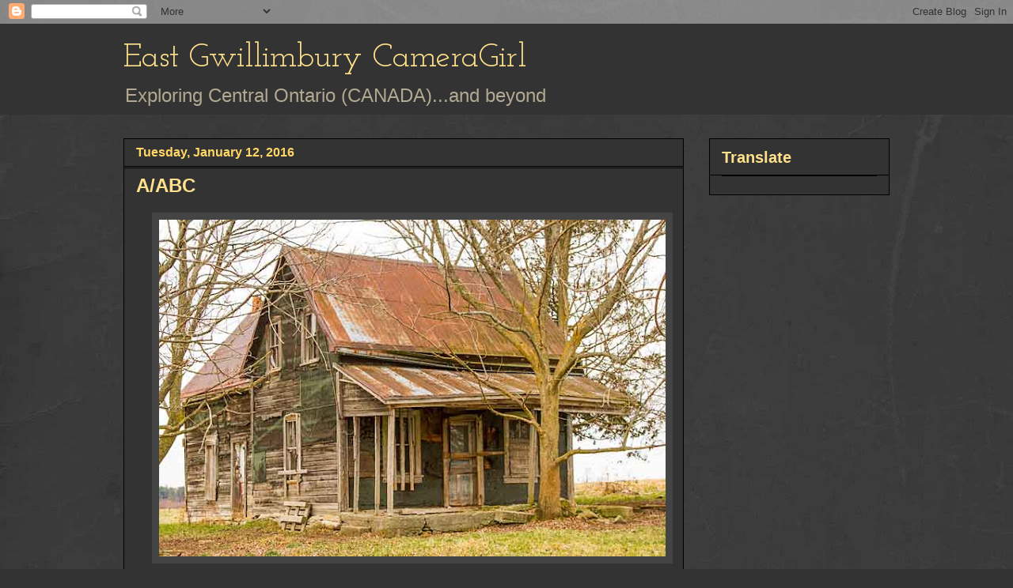

--- FILE ---
content_type: text/html; charset=UTF-8
request_url: https://eastgwillimburywow.blogspot.com/2016/01/aabc.html?showComment=1452630040587
body_size: 25238
content:
<!DOCTYPE html>
<html class='v2' dir='ltr' lang='en'>
<head>
<link href='https://www.blogger.com/static/v1/widgets/335934321-css_bundle_v2.css' rel='stylesheet' type='text/css'/>
<meta content='width=1100' name='viewport'/>
<meta content='text/html; charset=UTF-8' http-equiv='Content-Type'/>
<meta content='blogger' name='generator'/>
<link href='https://eastgwillimburywow.blogspot.com/favicon.ico' rel='icon' type='image/x-icon'/>
<link href='http://eastgwillimburywow.blogspot.com/2016/01/aabc.html' rel='canonical'/>
<link rel="alternate" type="application/atom+xml" title="East Gwillimbury CameraGirl - Atom" href="https://eastgwillimburywow.blogspot.com/feeds/posts/default" />
<link rel="alternate" type="application/rss+xml" title="East Gwillimbury CameraGirl - RSS" href="https://eastgwillimburywow.blogspot.com/feeds/posts/default?alt=rss" />
<link rel="service.post" type="application/atom+xml" title="East Gwillimbury CameraGirl - Atom" href="https://www.blogger.com/feeds/3946649652245671051/posts/default" />

<link rel="alternate" type="application/atom+xml" title="East Gwillimbury CameraGirl - Atom" href="https://eastgwillimburywow.blogspot.com/feeds/6912379706184629110/comments/default" />
<!--Can't find substitution for tag [blog.ieCssRetrofitLinks]-->
<link href='https://blogger.googleusercontent.com/img/b/R29vZ2xl/AVvXsEh7ZvnXGrrszeuqdJnv8Ect8guh335LUSLL9HaBeZnzG_-Ewkj1YUjdX_PLfvBjMaQRBm1SBG1-Dz5TtuRuPDZE-TGXQfE6CjVfXtJNULMo16mpx1aJyYIf38W0awM86hyphenhyphen8S6IHCCV01l8A/s640/a-abandoned-_9715.jpg' rel='image_src'/>
<meta content='http://eastgwillimburywow.blogspot.com/2016/01/aabc.html' property='og:url'/>
<meta content='A/ABC' property='og:title'/>
<meta content='    Abandoned   This house looks do sad! It makes me wonder who lived there once and why they left the place to let it slowly fall apart.   ...' property='og:description'/>
<meta content='https://blogger.googleusercontent.com/img/b/R29vZ2xl/AVvXsEh7ZvnXGrrszeuqdJnv8Ect8guh335LUSLL9HaBeZnzG_-Ewkj1YUjdX_PLfvBjMaQRBm1SBG1-Dz5TtuRuPDZE-TGXQfE6CjVfXtJNULMo16mpx1aJyYIf38W0awM86hyphenhyphen8S6IHCCV01l8A/w1200-h630-p-k-no-nu/a-abandoned-_9715.jpg' property='og:image'/>
<title>East Gwillimbury CameraGirl: A/ABC</title>
<style type='text/css'>@font-face{font-family:'Josefin Slab';font-style:normal;font-weight:400;font-display:swap;src:url(//fonts.gstatic.com/s/josefinslab/v29/lW-swjwOK3Ps5GSJlNNkMalNpiZe_ldbOR4W71msR349KoKZAyOw3w.woff2)format('woff2');unicode-range:U+0000-00FF,U+0131,U+0152-0153,U+02BB-02BC,U+02C6,U+02DA,U+02DC,U+0304,U+0308,U+0329,U+2000-206F,U+20AC,U+2122,U+2191,U+2193,U+2212,U+2215,U+FEFF,U+FFFD;}</style>
<style id='page-skin-1' type='text/css'><!--
/*
-----------------------------------------------
Blogger Template Style
Name:     Awesome Inc.
Designer: Tina Chen
URL:      tinachen.org
----------------------------------------------- */
/* Content
----------------------------------------------- */
body {
font: normal normal 20px Verdana, Geneva, sans-serif;
color: #fff8e5;
background: #333333 url(//1.bp.blogspot.com/-hx2dG1kNTKk/TaPKzRVqnzI/AAAAAAAAH6s/B-QEg12IzEc/s0/grey-leather.jpg) repeat scroll top left;
}
html body .content-outer {
min-width: 0;
max-width: 100%;
width: 100%;
}
a:link {
text-decoration: none;
color: #888888;
}
a:visited {
text-decoration: none;
color: #b2a172;
}
a:hover {
text-decoration: underline;
color: #cccccc;
}
.body-fauxcolumn-outer .cap-top {
position: absolute;
z-index: 1;
height: 276px;
width: 100%;
background: transparent none repeat-x scroll top left;
_background-image: none;
}
/* Columns
----------------------------------------------- */
.content-inner {
padding: 0;
}
.header-inner .section {
margin: 0 16px;
}
.tabs-inner .section {
margin: 0 16px;
}
.main-inner {
padding-top: 30px;
}
.main-inner .column-center-inner,
.main-inner .column-left-inner,
.main-inner .column-right-inner {
padding: 0 5px;
}
*+html body .main-inner .column-center-inner {
margin-top: -30px;
}
#layout .main-inner .column-center-inner {
margin-top: 0;
}
/* Header
----------------------------------------------- */
.header-outer {
margin: 0 0 0 0;
background: #333333 none repeat scroll 0 0;
}
.Header h1 {
font: normal normal 42px Josefin Slab;
color: #ffe18b;
text-shadow: 0 0 -1px #000000;
}
.Header h1 a {
color: #ffe18b;
}
.Header .description {
font: normal normal 24px Verdana, Geneva, sans-serif;
color: #b2a992;
}
.header-inner .Header .titlewrapper,
.header-inner .Header .descriptionwrapper {
padding-left: 0;
padding-right: 0;
margin-bottom: 0;
}
.header-inner .Header .titlewrapper {
padding-top: 22px;
}
/* Tabs
----------------------------------------------- */
.tabs-outer {
overflow: hidden;
position: relative;
background: transparent none repeat scroll 0 0;
}
#layout .tabs-outer {
overflow: visible;
}
.tabs-cap-top, .tabs-cap-bottom {
position: absolute;
width: 100%;
border-top: 1px solid transparent;
}
.tabs-cap-bottom {
bottom: 0;
}
.tabs-inner .widget li a {
display: inline-block;
margin: 0;
padding: .6em 1.5em;
font: normal normal 16px Verdana, Geneva, sans-serif;
color: #cccccc;
border-top: 1px solid transparent;
border-bottom: 1px solid transparent;
border-left: 1px solid transparent;
height: 16px;
line-height: 16px;
}
.tabs-inner .widget li:last-child a {
border-right: 1px solid transparent;
}
.tabs-inner .widget li.selected a, .tabs-inner .widget li a:hover {
background: #fff2cc none repeat-x scroll 0 -100px;
color: #cccccc;
}
/* Headings
----------------------------------------------- */
h2 {
font: normal bold 20px Verdana, Geneva, sans-serif;
color: #ffe18b;
}
/* Widgets
----------------------------------------------- */
.main-inner .section {
margin: 0 27px;
padding: 0;
}
.main-inner .column-left-outer,
.main-inner .column-right-outer {
margin-top: 0;
}
#layout .main-inner .column-left-outer,
#layout .main-inner .column-right-outer {
margin-top: 0;
}
.main-inner .column-left-inner,
.main-inner .column-right-inner {
background: transparent none repeat 0 0;
-moz-box-shadow: 0 0 0 rgba(0, 0, 0, .2);
-webkit-box-shadow: 0 0 0 rgba(0, 0, 0, .2);
-goog-ms-box-shadow: 0 0 0 rgba(0, 0, 0, .2);
box-shadow: 0 0 0 rgba(0, 0, 0, .2);
-moz-border-radius: 0;
-webkit-border-radius: 0;
-goog-ms-border-radius: 0;
border-radius: 0;
}
#layout .main-inner .column-left-inner,
#layout .main-inner .column-right-inner {
margin-top: 0;
}
.sidebar .widget {
font: normal normal 20px Verdana, Geneva, sans-serif;
color: #ffd765;
}
.sidebar .widget a:link {
color: #fff2cc;
}
.sidebar .widget a:visited {
color: #b2a172;
}
.sidebar .widget a:hover {
color: #cccccc;
}
.sidebar .widget h2 {
text-shadow: 0 0 -1px #000000;
}
.main-inner .widget {
background-color: #333333;
border: 1px solid #000000;
padding: 0 15px 15px;
margin: 20px -16px;
-moz-box-shadow: 0 0 0 rgba(0, 0, 0, .2);
-webkit-box-shadow: 0 0 0 rgba(0, 0, 0, .2);
-goog-ms-box-shadow: 0 0 0 rgba(0, 0, 0, .2);
box-shadow: 0 0 0 rgba(0, 0, 0, .2);
-moz-border-radius: 0;
-webkit-border-radius: 0;
-goog-ms-border-radius: 0;
border-radius: 0;
}
.main-inner .widget h2 {
margin: 0 -15px;
padding: .6em 15px .5em;
border-bottom: 1px solid #000000;
}
.footer-inner .widget h2 {
padding: 0 0 .4em;
border-bottom: 1px solid #000000;
}
.main-inner .widget h2 + div, .footer-inner .widget h2 + div {
border-top: 1px solid #000000;
padding-top: 8px;
}
.main-inner .widget .widget-content {
margin: 0 -15px;
padding: 7px 15px 0;
}
.main-inner .widget ul, .main-inner .widget #ArchiveList ul.flat {
margin: -8px -15px 0;
padding: 0;
list-style: none;
}
.main-inner .widget #ArchiveList {
margin: -8px 0 0;
}
.main-inner .widget ul li, .main-inner .widget #ArchiveList ul.flat li {
padding: .5em 15px;
text-indent: 0;
color: #ffffff;
border-top: 1px solid #000000;
border-bottom: 1px solid #000000;
}
.main-inner .widget #ArchiveList ul li {
padding-top: .25em;
padding-bottom: .25em;
}
.main-inner .widget ul li:first-child, .main-inner .widget #ArchiveList ul.flat li:first-child {
border-top: none;
}
.main-inner .widget ul li:last-child, .main-inner .widget #ArchiveList ul.flat li:last-child {
border-bottom: none;
}
.post-body {
position: relative;
}
.main-inner .widget .post-body ul {
padding: 0 2.5em;
margin: .5em 0;
list-style: disc;
}
.main-inner .widget .post-body ul li {
padding: 0.25em 0;
margin-bottom: .25em;
color: #fff8e5;
border: none;
}
.footer-inner .widget ul {
padding: 0;
list-style: none;
}
.widget .zippy {
color: #ffffff;
}
/* Posts
----------------------------------------------- */
body .main-inner .Blog {
padding: 0;
margin-bottom: 1em;
background-color: transparent;
border: none;
-moz-box-shadow: 0 0 0 rgba(0, 0, 0, 0);
-webkit-box-shadow: 0 0 0 rgba(0, 0, 0, 0);
-goog-ms-box-shadow: 0 0 0 rgba(0, 0, 0, 0);
box-shadow: 0 0 0 rgba(0, 0, 0, 0);
}
.main-inner .section:last-child .Blog:last-child {
padding: 0;
margin-bottom: 1em;
}
.main-inner .widget h2.date-header {
margin: 0 -15px 1px;
padding: 0 0 0 0;
font: normal bold 16px Verdana, Geneva, sans-serif;
color: #ffd765;
background: transparent none no-repeat scroll top left;
border-top: 0 solid transparent;
border-bottom: 1px solid #000000;
-moz-border-radius-topleft: 0;
-moz-border-radius-topright: 0;
-webkit-border-top-left-radius: 0;
-webkit-border-top-right-radius: 0;
border-top-left-radius: 0;
border-top-right-radius: 0;
position: static;
bottom: 100%;
right: 15px;
text-shadow: 0 0 -1px #000000;
}
.main-inner .widget h2.date-header span {
font: normal bold 16px Verdana, Geneva, sans-serif;
display: block;
padding: .5em 15px;
border-left: 0 solid transparent;
border-right: 0 solid transparent;
}
.date-outer {
position: relative;
margin: 30px 0 20px;
padding: 0 15px;
background-color: #333333;
border: 1px solid #000000;
-moz-box-shadow: 0 0 0 rgba(0, 0, 0, .2);
-webkit-box-shadow: 0 0 0 rgba(0, 0, 0, .2);
-goog-ms-box-shadow: 0 0 0 rgba(0, 0, 0, .2);
box-shadow: 0 0 0 rgba(0, 0, 0, .2);
-moz-border-radius: 0;
-webkit-border-radius: 0;
-goog-ms-border-radius: 0;
border-radius: 0;
}
.date-outer:first-child {
margin-top: 0;
}
.date-outer:last-child {
margin-bottom: 20px;
-moz-border-radius-bottomleft: 0;
-moz-border-radius-bottomright: 0;
-webkit-border-bottom-left-radius: 0;
-webkit-border-bottom-right-radius: 0;
-goog-ms-border-bottom-left-radius: 0;
-goog-ms-border-bottom-right-radius: 0;
border-bottom-left-radius: 0;
border-bottom-right-radius: 0;
}
.date-posts {
margin: 0 -15px;
padding: 0 15px;
clear: both;
}
.post-outer, .inline-ad {
border-top: 1px solid #000000;
margin: 0 -15px;
padding: 15px 15px;
}
.post-outer {
padding-bottom: 10px;
}
.post-outer:first-child {
padding-top: 0;
border-top: none;
}
.post-outer:last-child, .inline-ad:last-child {
border-bottom: none;
}
.post-body {
position: relative;
}
.post-body img {
padding: 8px;
background: #444444;
border: 1px solid transparent;
-moz-box-shadow: 0 0 0 rgba(0, 0, 0, .2);
-webkit-box-shadow: 0 0 0 rgba(0, 0, 0, .2);
box-shadow: 0 0 0 rgba(0, 0, 0, .2);
-moz-border-radius: 0;
-webkit-border-radius: 0;
border-radius: 0;
}
h3.post-title, h4 {
font: normal bold 24px Verdana, Geneva, sans-serif;
color: #ffe18b;
}
h3.post-title a {
font: normal bold 24px Verdana, Geneva, sans-serif;
color: #ffe18b;
}
h3.post-title a:hover {
color: #cccccc;
text-decoration: underline;
}
.post-header {
margin: 0 0 1em;
}
.post-body {
line-height: 1.4;
}
.post-outer h2 {
color: #fff8e5;
}
.post-footer {
margin: 1.5em 0 0;
}
#blog-pager {
padding: 15px;
font-size: 120%;
background-color: #333333;
border: 1px solid #000000;
-moz-box-shadow: 0 0 0 rgba(0, 0, 0, .2);
-webkit-box-shadow: 0 0 0 rgba(0, 0, 0, .2);
-goog-ms-box-shadow: 0 0 0 rgba(0, 0, 0, .2);
box-shadow: 0 0 0 rgba(0, 0, 0, .2);
-moz-border-radius: 0;
-webkit-border-radius: 0;
-goog-ms-border-radius: 0;
border-radius: 0;
-moz-border-radius-topleft: 0;
-moz-border-radius-topright: 0;
-webkit-border-top-left-radius: 0;
-webkit-border-top-right-radius: 0;
-goog-ms-border-top-left-radius: 0;
-goog-ms-border-top-right-radius: 0;
border-top-left-radius: 0;
border-top-right-radius-topright: 0;
margin-top: 1em;
}
.blog-feeds, .post-feeds {
margin: 1em 0;
text-align: center;
color: #fff8e5;
}
.blog-feeds a, .post-feeds a {
color: #888888;
}
.blog-feeds a:visited, .post-feeds a:visited {
color: #b2a172;
}
.blog-feeds a:hover, .post-feeds a:hover {
color: #cccccc;
}
.post-outer .comments {
margin-top: 2em;
}
/* Comments
----------------------------------------------- */
.comments .comments-content .icon.blog-author {
background-repeat: no-repeat;
background-image: url([data-uri]);
}
.comments .comments-content .loadmore a {
border-top: 1px solid transparent;
border-bottom: 1px solid transparent;
}
.comments .continue {
border-top: 2px solid transparent;
}
/* Footer
----------------------------------------------- */
.footer-outer {
margin: -0 0 -1px;
padding: 0 0 0;
color: #fff8e5;
overflow: hidden;
}
.footer-fauxborder-left {
border-top: 1px solid #000000;
background: #333333 none repeat scroll 0 0;
-moz-box-shadow: 0 0 0 rgba(0, 0, 0, .2);
-webkit-box-shadow: 0 0 0 rgba(0, 0, 0, .2);
-goog-ms-box-shadow: 0 0 0 rgba(0, 0, 0, .2);
box-shadow: 0 0 0 rgba(0, 0, 0, .2);
margin: 0 -0;
}
/* Mobile
----------------------------------------------- */
body.mobile {
background-size: auto;
}
.mobile .body-fauxcolumn-outer {
background: transparent none repeat scroll top left;
}
*+html body.mobile .main-inner .column-center-inner {
margin-top: 0;
}
.mobile .main-inner .widget {
padding: 0 0 15px;
}
.mobile .main-inner .widget h2 + div,
.mobile .footer-inner .widget h2 + div {
border-top: none;
padding-top: 0;
}
.mobile .footer-inner .widget h2 {
padding: 0.5em 0;
border-bottom: none;
}
.mobile .main-inner .widget .widget-content {
margin: 0;
padding: 7px 0 0;
}
.mobile .main-inner .widget ul,
.mobile .main-inner .widget #ArchiveList ul.flat {
margin: 0 -15px 0;
}
.mobile .main-inner .widget h2.date-header {
right: 0;
}
.mobile .date-header span {
padding: 0.4em 0;
}
.mobile .date-outer:first-child {
margin-bottom: 0;
border: 1px solid #000000;
-moz-border-radius-topleft: 0;
-moz-border-radius-topright: 0;
-webkit-border-top-left-radius: 0;
-webkit-border-top-right-radius: 0;
-goog-ms-border-top-left-radius: 0;
-goog-ms-border-top-right-radius: 0;
border-top-left-radius: 0;
border-top-right-radius: 0;
}
.mobile .date-outer {
border-color: #000000;
border-width: 0 1px 1px;
}
.mobile .date-outer:last-child {
margin-bottom: 0;
}
.mobile .main-inner {
padding: 0;
}
.mobile .header-inner .section {
margin: 0;
}
.mobile .post-outer, .mobile .inline-ad {
padding: 5px 0;
}
.mobile .tabs-inner .section {
margin: 0 10px;
}
.mobile .main-inner .widget h2 {
margin: 0;
padding: 0;
}
.mobile .main-inner .widget h2.date-header span {
padding: 0;
}
.mobile .main-inner .widget .widget-content {
margin: 0;
padding: 7px 0 0;
}
.mobile #blog-pager {
border: 1px solid transparent;
background: #333333 none repeat scroll 0 0;
}
.mobile .main-inner .column-left-inner,
.mobile .main-inner .column-right-inner {
background: transparent none repeat 0 0;
-moz-box-shadow: none;
-webkit-box-shadow: none;
-goog-ms-box-shadow: none;
box-shadow: none;
}
.mobile .date-posts {
margin: 0;
padding: 0;
}
.mobile .footer-fauxborder-left {
margin: 0;
border-top: inherit;
}
.mobile .main-inner .section:last-child .Blog:last-child {
margin-bottom: 0;
}
.mobile-index-contents {
color: #fff8e5;
}
.mobile .mobile-link-button {
background: #888888 none repeat scroll 0 0;
}
.mobile-link-button a:link, .mobile-link-button a:visited {
color: #ffffff;
}
.mobile .tabs-inner .PageList .widget-content {
background: transparent;
border-top: 1px solid;
border-color: transparent;
color: #cccccc;
}
.mobile .tabs-inner .PageList .widget-content .pagelist-arrow {
border-left: 1px solid transparent;
}

--></style>
<style id='template-skin-1' type='text/css'><!--
body {
min-width: 1000px;
}
.content-outer, .content-fauxcolumn-outer, .region-inner {
min-width: 1000px;
max-width: 1000px;
_width: 1000px;
}
.main-inner .columns {
padding-left: 0px;
padding-right: 260px;
}
.main-inner .fauxcolumn-center-outer {
left: 0px;
right: 260px;
/* IE6 does not respect left and right together */
_width: expression(this.parentNode.offsetWidth -
parseInt("0px") -
parseInt("260px") + 'px');
}
.main-inner .fauxcolumn-left-outer {
width: 0px;
}
.main-inner .fauxcolumn-right-outer {
width: 260px;
}
.main-inner .column-left-outer {
width: 0px;
right: 100%;
margin-left: -0px;
}
.main-inner .column-right-outer {
width: 260px;
margin-right: -260px;
}
#layout {
min-width: 0;
}
#layout .content-outer {
min-width: 0;
width: 800px;
}
#layout .region-inner {
min-width: 0;
width: auto;
}
body#layout div.add_widget {
padding: 8px;
}
body#layout div.add_widget a {
margin-left: 32px;
}
--></style>
<style>
    body {background-image:url(\/\/1.bp.blogspot.com\/-hx2dG1kNTKk\/TaPKzRVqnzI\/AAAAAAAAH6s\/B-QEg12IzEc\/s0\/grey-leather.jpg);}
    
@media (max-width: 200px) { body {background-image:url(\/\/1.bp.blogspot.com\/-hx2dG1kNTKk\/TaPKzRVqnzI\/AAAAAAAAH6s\/B-QEg12IzEc\/w200\/grey-leather.jpg);}}
@media (max-width: 400px) and (min-width: 201px) { body {background-image:url(\/\/1.bp.blogspot.com\/-hx2dG1kNTKk\/TaPKzRVqnzI\/AAAAAAAAH6s\/B-QEg12IzEc\/w400\/grey-leather.jpg);}}
@media (max-width: 800px) and (min-width: 401px) { body {background-image:url(\/\/1.bp.blogspot.com\/-hx2dG1kNTKk\/TaPKzRVqnzI\/AAAAAAAAH6s\/B-QEg12IzEc\/w800\/grey-leather.jpg);}}
@media (max-width: 1200px) and (min-width: 801px) { body {background-image:url(\/\/1.bp.blogspot.com\/-hx2dG1kNTKk\/TaPKzRVqnzI\/AAAAAAAAH6s\/B-QEg12IzEc\/w1200\/grey-leather.jpg);}}
/* Last tag covers anything over one higher than the previous max-size cap. */
@media (min-width: 1201px) { body {background-image:url(\/\/1.bp.blogspot.com\/-hx2dG1kNTKk\/TaPKzRVqnzI\/AAAAAAAAH6s\/B-QEg12IzEc\/w1600\/grey-leather.jpg);}}
  </style>
<link href='https://www.blogger.com/dyn-css/authorization.css?targetBlogID=3946649652245671051&amp;zx=4f3d215c-59a3-4b88-9fa8-4a927bcd8aee' media='none' onload='if(media!=&#39;all&#39;)media=&#39;all&#39;' rel='stylesheet'/><noscript><link href='https://www.blogger.com/dyn-css/authorization.css?targetBlogID=3946649652245671051&amp;zx=4f3d215c-59a3-4b88-9fa8-4a927bcd8aee' rel='stylesheet'/></noscript>
<meta name='google-adsense-platform-account' content='ca-host-pub-1556223355139109'/>
<meta name='google-adsense-platform-domain' content='blogspot.com'/>

</head>
<body class='loading variant-dark'>
<div class='navbar section' id='navbar' name='Navbar'><div class='widget Navbar' data-version='1' id='Navbar1'><script type="text/javascript">
    function setAttributeOnload(object, attribute, val) {
      if(window.addEventListener) {
        window.addEventListener('load',
          function(){ object[attribute] = val; }, false);
      } else {
        window.attachEvent('onload', function(){ object[attribute] = val; });
      }
    }
  </script>
<div id="navbar-iframe-container"></div>
<script type="text/javascript" src="https://apis.google.com/js/platform.js"></script>
<script type="text/javascript">
      gapi.load("gapi.iframes:gapi.iframes.style.bubble", function() {
        if (gapi.iframes && gapi.iframes.getContext) {
          gapi.iframes.getContext().openChild({
              url: 'https://www.blogger.com/navbar/3946649652245671051?po\x3d6912379706184629110\x26origin\x3dhttps://eastgwillimburywow.blogspot.com',
              where: document.getElementById("navbar-iframe-container"),
              id: "navbar-iframe"
          });
        }
      });
    </script><script type="text/javascript">
(function() {
var script = document.createElement('script');
script.type = 'text/javascript';
script.src = '//pagead2.googlesyndication.com/pagead/js/google_top_exp.js';
var head = document.getElementsByTagName('head')[0];
if (head) {
head.appendChild(script);
}})();
</script>
</div></div>
<div class='body-fauxcolumns'>
<div class='fauxcolumn-outer body-fauxcolumn-outer'>
<div class='cap-top'>
<div class='cap-left'></div>
<div class='cap-right'></div>
</div>
<div class='fauxborder-left'>
<div class='fauxborder-right'></div>
<div class='fauxcolumn-inner'>
</div>
</div>
<div class='cap-bottom'>
<div class='cap-left'></div>
<div class='cap-right'></div>
</div>
</div>
</div>
<div class='content'>
<div class='content-fauxcolumns'>
<div class='fauxcolumn-outer content-fauxcolumn-outer'>
<div class='cap-top'>
<div class='cap-left'></div>
<div class='cap-right'></div>
</div>
<div class='fauxborder-left'>
<div class='fauxborder-right'></div>
<div class='fauxcolumn-inner'>
</div>
</div>
<div class='cap-bottom'>
<div class='cap-left'></div>
<div class='cap-right'></div>
</div>
</div>
</div>
<div class='content-outer'>
<div class='content-cap-top cap-top'>
<div class='cap-left'></div>
<div class='cap-right'></div>
</div>
<div class='fauxborder-left content-fauxborder-left'>
<div class='fauxborder-right content-fauxborder-right'></div>
<div class='content-inner'>
<header>
<div class='header-outer'>
<div class='header-cap-top cap-top'>
<div class='cap-left'></div>
<div class='cap-right'></div>
</div>
<div class='fauxborder-left header-fauxborder-left'>
<div class='fauxborder-right header-fauxborder-right'></div>
<div class='region-inner header-inner'>
<div class='header section' id='header' name='Header'><div class='widget Header' data-version='1' id='Header1'>
<div id='header-inner'>
<div class='titlewrapper'>
<h1 class='title'>
<a href='https://eastgwillimburywow.blogspot.com/'>
East Gwillimbury CameraGirl
</a>
</h1>
</div>
<div class='descriptionwrapper'>
<p class='description'><span>Exploring Central Ontario (CANADA)...and beyond</span></p>
</div>
</div>
</div></div>
</div>
</div>
<div class='header-cap-bottom cap-bottom'>
<div class='cap-left'></div>
<div class='cap-right'></div>
</div>
</div>
</header>
<div class='tabs-outer'>
<div class='tabs-cap-top cap-top'>
<div class='cap-left'></div>
<div class='cap-right'></div>
</div>
<div class='fauxborder-left tabs-fauxborder-left'>
<div class='fauxborder-right tabs-fauxborder-right'></div>
<div class='region-inner tabs-inner'>
<div class='tabs no-items section' id='crosscol' name='Cross-Column'></div>
<div class='tabs no-items section' id='crosscol-overflow' name='Cross-Column 2'></div>
</div>
</div>
<div class='tabs-cap-bottom cap-bottom'>
<div class='cap-left'></div>
<div class='cap-right'></div>
</div>
</div>
<div class='main-outer'>
<div class='main-cap-top cap-top'>
<div class='cap-left'></div>
<div class='cap-right'></div>
</div>
<div class='fauxborder-left main-fauxborder-left'>
<div class='fauxborder-right main-fauxborder-right'></div>
<div class='region-inner main-inner'>
<div class='columns fauxcolumns'>
<div class='fauxcolumn-outer fauxcolumn-center-outer'>
<div class='cap-top'>
<div class='cap-left'></div>
<div class='cap-right'></div>
</div>
<div class='fauxborder-left'>
<div class='fauxborder-right'></div>
<div class='fauxcolumn-inner'>
</div>
</div>
<div class='cap-bottom'>
<div class='cap-left'></div>
<div class='cap-right'></div>
</div>
</div>
<div class='fauxcolumn-outer fauxcolumn-left-outer'>
<div class='cap-top'>
<div class='cap-left'></div>
<div class='cap-right'></div>
</div>
<div class='fauxborder-left'>
<div class='fauxborder-right'></div>
<div class='fauxcolumn-inner'>
</div>
</div>
<div class='cap-bottom'>
<div class='cap-left'></div>
<div class='cap-right'></div>
</div>
</div>
<div class='fauxcolumn-outer fauxcolumn-right-outer'>
<div class='cap-top'>
<div class='cap-left'></div>
<div class='cap-right'></div>
</div>
<div class='fauxborder-left'>
<div class='fauxborder-right'></div>
<div class='fauxcolumn-inner'>
</div>
</div>
<div class='cap-bottom'>
<div class='cap-left'></div>
<div class='cap-right'></div>
</div>
</div>
<!-- corrects IE6 width calculation -->
<div class='columns-inner'>
<div class='column-center-outer'>
<div class='column-center-inner'>
<div class='main section' id='main' name='Main'><div class='widget Blog' data-version='1' id='Blog1'>
<div class='blog-posts hfeed'>

          <div class="date-outer">
        
<h2 class='date-header'><span>Tuesday, January 12, 2016</span></h2>

          <div class="date-posts">
        
<div class='post-outer'>
<div class='post hentry uncustomized-post-template' itemprop='blogPost' itemscope='itemscope' itemtype='http://schema.org/BlogPosting'>
<meta content='https://blogger.googleusercontent.com/img/b/R29vZ2xl/AVvXsEh7ZvnXGrrszeuqdJnv8Ect8guh335LUSLL9HaBeZnzG_-Ewkj1YUjdX_PLfvBjMaQRBm1SBG1-Dz5TtuRuPDZE-TGXQfE6CjVfXtJNULMo16mpx1aJyYIf38W0awM86hyphenhyphen8S6IHCCV01l8A/s640/a-abandoned-_9715.jpg' itemprop='image_url'/>
<meta content='3946649652245671051' itemprop='blogId'/>
<meta content='6912379706184629110' itemprop='postId'/>
<a name='6912379706184629110'></a>
<h3 class='post-title entry-title' itemprop='name'>
A/ABC
</h3>
<div class='post-header'>
<div class='post-header-line-1'></div>
</div>
<div class='post-body entry-content' id='post-body-6912379706184629110' itemprop='description articleBody'>
<div class="separator" style="clear: both; text-align: center;">
<a href="https://blogger.googleusercontent.com/img/b/R29vZ2xl/AVvXsEh7ZvnXGrrszeuqdJnv8Ect8guh335LUSLL9HaBeZnzG_-Ewkj1YUjdX_PLfvBjMaQRBm1SBG1-Dz5TtuRuPDZE-TGXQfE6CjVfXtJNULMo16mpx1aJyYIf38W0awM86hyphenhyphen8S6IHCCV01l8A/s1600/a-abandoned-_9715.jpg" imageanchor="1" style="margin-left: 1em; margin-right: 1em;"><img border="0" height="426" src="https://blogger.googleusercontent.com/img/b/R29vZ2xl/AVvXsEh7ZvnXGrrszeuqdJnv8Ect8guh335LUSLL9HaBeZnzG_-Ewkj1YUjdX_PLfvBjMaQRBm1SBG1-Dz5TtuRuPDZE-TGXQfE6CjVfXtJNULMo16mpx1aJyYIf38W0awM86hyphenhyphen8S6IHCCV01l8A/s640/a-abandoned-_9715.jpg" width="640" /></a></div>
<div style="text-align: center;">
<i>&nbsp;Abandoned</i></div>
<br />
This house looks do sad! It makes me wonder who lived there once and why they left the place to let it slowly fall apart.<br />
<br />
<div class="separator" style="clear: both; text-align: center;">
<a href="https://blogger.googleusercontent.com/img/b/R29vZ2xl/AVvXsEixS_h1YQW04KEl-iG0-iFhaGPdiHyfRj_YoUrsNfGFzZyH15Kwv05nNKvKLJQHcH_3wik_JdOqRu-7TIGfhrmhCdoQZvdsUdpwZAxKy2Cnr-2Hha3Y2brSvbzi-RW5j5R4ymVtxrdYyBsy/s1600/AA--Scrabble-_8181.jpg" imageanchor="1" style="margin-left: 1em; margin-right: 1em;"><img border="0" height="266" src="https://blogger.googleusercontent.com/img/b/R29vZ2xl/AVvXsEixS_h1YQW04KEl-iG0-iFhaGPdiHyfRj_YoUrsNfGFzZyH15Kwv05nNKvKLJQHcH_3wik_JdOqRu-7TIGfhrmhCdoQZvdsUdpwZAxKy2Cnr-2Hha3Y2brSvbzi-RW5j5R4ymVtxrdYyBsy/s400/AA--Scrabble-_8181.jpg" width="400" /></a></div>
<div style="text-align: center;">
<i>Two letter Scrabble word, pronounced&nbsp;<a class="fl" href="https://en.wikipedia.org/wiki/Lava#.CA.BBA.CA.BB.C4.81" style="background-color: white; color: #1a0dab; cursor: pointer; font-family: arial, sans-serif; font-size: small; line-height: 12.1333px; text-align: left; text-decoration: none;">ʻAʻā</a></i></div>
<br />
According to the Oxford Dictionary, aa is is very rough , jagged lava rock with a "frothy texture." Apparently aa is found in Hawaii.<br />
<br />
I am joining ABC Wednesday&nbsp;<a href="http://abcwednesday-mrsnesbitt.blogspot.ca/">&nbsp;HERE</a>
<div style='clear: both;'></div>
</div>
<div class='post-footer'>
<div class='post-footer-line post-footer-line-1'>
<span class='post-author vcard'>
Posted by
<span class='fn' itemprop='author' itemscope='itemscope' itemtype='http://schema.org/Person'>
<meta content='https://www.blogger.com/profile/12803759124643467711' itemprop='url'/>
<a class='g-profile' href='https://www.blogger.com/profile/12803759124643467711' rel='author' title='author profile'>
<span itemprop='name'>EG CameraGirl</span>
</a>
</span>
</span>
<span class='post-timestamp'>
at
<meta content='http://eastgwillimburywow.blogspot.com/2016/01/aabc.html' itemprop='url'/>
<a class='timestamp-link' href='https://eastgwillimburywow.blogspot.com/2016/01/aabc.html' rel='bookmark' title='permanent link'><abbr class='published' itemprop='datePublished' title='2016-01-12T04:30:00-05:00'>4:30&#8239;AM</abbr></a>
</span>
<span class='post-comment-link'>
</span>
<span class='post-icons'>
<span class='item-control blog-admin pid-1578731587'>
<a href='https://www.blogger.com/post-edit.g?blogID=3946649652245671051&postID=6912379706184629110&from=pencil' title='Edit Post'>
<img alt='' class='icon-action' height='18' src='https://resources.blogblog.com/img/icon18_edit_allbkg.gif' width='18'/>
</a>
</span>
</span>
<div class='post-share-buttons goog-inline-block'>
</div>
</div>
<div class='post-footer-line post-footer-line-2'>
<span class='post-labels'>
Labels:
<a href='https://eastgwillimburywow.blogspot.com/search/label/ABC' rel='tag'>ABC</a>
</span>
</div>
<div class='post-footer-line post-footer-line-3'>
<span class='post-location'>
</span>
</div>
</div>
</div>
<div class='comments' id='comments'>
<a name='comments'></a>
<h4>41 comments:</h4>
<div id='Blog1_comments-block-wrapper'>
<dl class='avatar-comment-indent' id='comments-block'>
<dt class='comment-author ' id='c550052151792745260'>
<a name='c550052151792745260'></a>
<div class="avatar-image-container vcard"><span dir="ltr"><a href="https://www.blogger.com/profile/08408980791673021797" target="" rel="nofollow" onclick="" class="avatar-hovercard" id="av-550052151792745260-08408980791673021797"><img src="https://resources.blogblog.com/img/blank.gif" width="35" height="35" class="delayLoad" style="display: none;" longdesc="//blogger.googleusercontent.com/img/b/R29vZ2xl/AVvXsEgdsAHozNpuxK_rISDyCu3T1w2Fvl01P2893EvmGUCGroBIdLddCM9CoFDKSXxs92xoPc97fxStcofl8ocSRliEnZNuSzMaYP9Twsi7XGYEDwrmK_DEYvfD-y3H3DcUKw/s45-c/091011-Andy-001a.JPG" alt="" title="Andy">

<noscript><img src="//blogger.googleusercontent.com/img/b/R29vZ2xl/AVvXsEgdsAHozNpuxK_rISDyCu3T1w2Fvl01P2893EvmGUCGroBIdLddCM9CoFDKSXxs92xoPc97fxStcofl8ocSRliEnZNuSzMaYP9Twsi7XGYEDwrmK_DEYvfD-y3H3DcUKw/s45-c/091011-Andy-001a.JPG" width="35" height="35" class="photo" alt=""></noscript></a></span></div>
<a href='https://www.blogger.com/profile/08408980791673021797' rel='nofollow'>Andy</a>
said...
</dt>
<dd class='comment-body' id='Blog1_cmt-550052151792745260'>
<p>
These abandoned buildings also leave me with more questions than answers. <br />PS: Google has confirmed that AA is word. (~&#8254;&#8995;&#8254;)~
</p>
</dd>
<dd class='comment-footer'>
<span class='comment-timestamp'>
<a href='https://eastgwillimburywow.blogspot.com/2016/01/aabc.html?showComment=1452591562299#c550052151792745260' title='comment permalink'>
January 12, 2016 at 4:39&#8239;AM
</a>
<span class='item-control blog-admin pid-582994000'>
<a class='comment-delete' href='https://www.blogger.com/comment/delete/3946649652245671051/550052151792745260' title='Delete Comment'>
<img src='https://resources.blogblog.com/img/icon_delete13.gif'/>
</a>
</span>
</span>
</dd>
<dt class='comment-author ' id='c1617817113963362817'>
<a name='c1617817113963362817'></a>
<div class="avatar-image-container vcard"><span dir="ltr"><a href="https://www.blogger.com/profile/10790364807514237397" target="" rel="nofollow" onclick="" class="avatar-hovercard" id="av-1617817113963362817-10790364807514237397"><img src="https://resources.blogblog.com/img/blank.gif" width="35" height="35" class="delayLoad" style="display: none;" longdesc="//blogger.googleusercontent.com/img/b/R29vZ2xl/AVvXsEgf4aoQwTChD4ZuPgfgJr5WYhKXYNDQ9UG9l3E36X-Np37KdO_P0ZhuSmWpQp3Z1vCxhP2EgqYPxJJd4BcG-LOzZ-q5SQseyLFoZRljttogVHRte1Qu6L8A71WvHbCm9Q/s45-c/IMG-20150419-WA0042.jpg" alt="" title="Nancy Chan">

<noscript><img src="//blogger.googleusercontent.com/img/b/R29vZ2xl/AVvXsEgf4aoQwTChD4ZuPgfgJr5WYhKXYNDQ9UG9l3E36X-Np37KdO_P0ZhuSmWpQp3Z1vCxhP2EgqYPxJJd4BcG-LOzZ-q5SQseyLFoZRljttogVHRte1Qu6L8A71WvHbCm9Q/s45-c/IMG-20150419-WA0042.jpg" width="35" height="35" class="photo" alt=""></noscript></a></span></div>
<a href='https://www.blogger.com/profile/10790364807514237397' rel='nofollow'>Nancy Chan</a>
said...
</dt>
<dd class='comment-body' id='Blog1_cmt-1617817113963362817'>
<p>
I think the house must had been a happy home once.
</p>
</dd>
<dd class='comment-footer'>
<span class='comment-timestamp'>
<a href='https://eastgwillimburywow.blogspot.com/2016/01/aabc.html?showComment=1452595023435#c1617817113963362817' title='comment permalink'>
January 12, 2016 at 5:37&#8239;AM
</a>
<span class='item-control blog-admin pid-750197760'>
<a class='comment-delete' href='https://www.blogger.com/comment/delete/3946649652245671051/1617817113963362817' title='Delete Comment'>
<img src='https://resources.blogblog.com/img/icon_delete13.gif'/>
</a>
</span>
</span>
</dd>
<dt class='comment-author ' id='c2562887526839749074'>
<a name='c2562887526839749074'></a>
<div class="avatar-image-container vcard"><span dir="ltr"><a href="https://www.blogger.com/profile/00070309645796725309" target="" rel="nofollow" onclick="" class="avatar-hovercard" id="av-2562887526839749074-00070309645796725309"><img src="https://resources.blogblog.com/img/blank.gif" width="35" height="35" class="delayLoad" style="display: none;" longdesc="//blogger.googleusercontent.com/img/b/R29vZ2xl/AVvXsEh5IzcNqVS69NDKMigJWEqPjbtH--EL-1Na3uPjlgkjatz33sEqv-UEtwVPYJGaWzOQE0erZhAoRInL8rBeX_dzEN8DtQRyVCjym_wo8Byl9pvArKrcDNIlzMTC2S9Wdd4/s45-c/IMG_8051.JPG" alt="" title="eileeninmd">

<noscript><img src="//blogger.googleusercontent.com/img/b/R29vZ2xl/AVvXsEh5IzcNqVS69NDKMigJWEqPjbtH--EL-1Na3uPjlgkjatz33sEqv-UEtwVPYJGaWzOQE0erZhAoRInL8rBeX_dzEN8DtQRyVCjym_wo8Byl9pvArKrcDNIlzMTC2S9Wdd4/s45-c/IMG_8051.JPG" width="35" height="35" class="photo" alt=""></noscript></a></span></div>
<a href='https://www.blogger.com/profile/00070309645796725309' rel='nofollow'>eileeninmd</a>
said...
</dt>
<dd class='comment-body' id='Blog1_cmt-2562887526839749074'>
<p>
Good morning, I love the abandoned house. I am sure it was a happy home at one time. Sad to see it now looking lonely. <br />Have a happy Tuesday!
</p>
</dd>
<dd class='comment-footer'>
<span class='comment-timestamp'>
<a href='https://eastgwillimburywow.blogspot.com/2016/01/aabc.html?showComment=1452599805360#c2562887526839749074' title='comment permalink'>
January 12, 2016 at 6:56&#8239;AM
</a>
<span class='item-control blog-admin pid-504674888'>
<a class='comment-delete' href='https://www.blogger.com/comment/delete/3946649652245671051/2562887526839749074' title='Delete Comment'>
<img src='https://resources.blogblog.com/img/icon_delete13.gif'/>
</a>
</span>
</span>
</dd>
<dt class='comment-author ' id='c2084925580303584973'>
<a name='c2084925580303584973'></a>
<div class="avatar-image-container vcard"><span dir="ltr"><a href="https://www.blogger.com/profile/07974744042579564912" target="" rel="nofollow" onclick="" class="avatar-hovercard" id="av-2084925580303584973-07974744042579564912"><img src="https://resources.blogblog.com/img/blank.gif" width="35" height="35" class="delayLoad" style="display: none;" longdesc="//2.bp.blogspot.com/-2qQina7Si2Q/aC2qN-dL9NI/AAAAAAAAq1Q/P3vZnEWSAnMOIw7R87qVdcGi_Plp2C-jQCK4BGAYYCw/s35/20250517_anniversary_004-Edit.jpg" alt="" title="Anvilcloud">

<noscript><img src="//2.bp.blogspot.com/-2qQina7Si2Q/aC2qN-dL9NI/AAAAAAAAq1Q/P3vZnEWSAnMOIw7R87qVdcGi_Plp2C-jQCK4BGAYYCw/s35/20250517_anniversary_004-Edit.jpg" width="35" height="35" class="photo" alt=""></noscript></a></span></div>
<a href='https://www.blogger.com/profile/07974744042579564912' rel='nofollow'>Anvilcloud</a>
said...
</dt>
<dd class='comment-body' id='Blog1_cmt-2084925580303584973'>
<p>
Gotta just love that abandoned house.
</p>
</dd>
<dd class='comment-footer'>
<span class='comment-timestamp'>
<a href='https://eastgwillimburywow.blogspot.com/2016/01/aabc.html?showComment=1452602367210#c2084925580303584973' title='comment permalink'>
January 12, 2016 at 7:39&#8239;AM
</a>
<span class='item-control blog-admin pid-453604157'>
<a class='comment-delete' href='https://www.blogger.com/comment/delete/3946649652245671051/2084925580303584973' title='Delete Comment'>
<img src='https://resources.blogblog.com/img/icon_delete13.gif'/>
</a>
</span>
</span>
</dd>
<dt class='comment-author ' id='c4449935836121370707'>
<a name='c4449935836121370707'></a>
<div class="avatar-image-container vcard"><span dir="ltr"><a href="https://www.blogger.com/profile/11325450037932730270" target="" rel="nofollow" onclick="" class="avatar-hovercard" id="av-4449935836121370707-11325450037932730270"><img src="https://resources.blogblog.com/img/blank.gif" width="35" height="35" class="delayLoad" style="display: none;" longdesc="//blogger.googleusercontent.com/img/b/R29vZ2xl/AVvXsEgltNQ2rjSnDxFh_IAoo1iYsiLFAypRQVaRxI3ZVT8twQmRgmYwC57V-fVAqxz-JJiGawRIz9dk7oxDtck57UVO3DXlZ3Bt2s5M0sMzEBfsx7HZYN1HrbR0A-Q5hZpysXQ/s45-c/Social+button.jpg" alt="" title="Mary Hone">

<noscript><img src="//blogger.googleusercontent.com/img/b/R29vZ2xl/AVvXsEgltNQ2rjSnDxFh_IAoo1iYsiLFAypRQVaRxI3ZVT8twQmRgmYwC57V-fVAqxz-JJiGawRIz9dk7oxDtck57UVO3DXlZ3Bt2s5M0sMzEBfsx7HZYN1HrbR0A-Q5hZpysXQ/s45-c/Social+button.jpg" width="35" height="35" class="photo" alt=""></noscript></a></span></div>
<a href='https://www.blogger.com/profile/11325450037932730270' rel='nofollow'>Mary Hone</a>
said...
</dt>
<dd class='comment-body' id='Blog1_cmt-4449935836121370707'>
<p>
That is a very cool old building, love that!
</p>
</dd>
<dd class='comment-footer'>
<span class='comment-timestamp'>
<a href='https://eastgwillimburywow.blogspot.com/2016/01/aabc.html?showComment=1452611911680#c4449935836121370707' title='comment permalink'>
January 12, 2016 at 10:18&#8239;AM
</a>
<span class='item-control blog-admin pid-1173936170'>
<a class='comment-delete' href='https://www.blogger.com/comment/delete/3946649652245671051/4449935836121370707' title='Delete Comment'>
<img src='https://resources.blogblog.com/img/icon_delete13.gif'/>
</a>
</span>
</span>
</dd>
<dt class='comment-author ' id='c8479757545922034957'>
<a name='c8479757545922034957'></a>
<div class="avatar-image-container vcard"><span dir="ltr"><a href="https://www.blogger.com/profile/14077053209100022305" target="" rel="nofollow" onclick="" class="avatar-hovercard" id="av-8479757545922034957-14077053209100022305"><img src="https://resources.blogblog.com/img/blank.gif" width="35" height="35" class="delayLoad" style="display: none;" longdesc="//blogger.googleusercontent.com/img/b/R29vZ2xl/AVvXsEjYLFfaqKa7-H4iwG4MxsUrouDpV7IbCoJ5Wz77_7ML5AE-F9_PtT3gkc6tvg-maJYKdwjQlSMcZv6lJiqRnUw2XEr5Q1qUX3ZZumZISkoPoQYvAeDoDXyv8sqU9ZHt2w/s45-c/P3310013.JPG" alt="" title="PerthDailyPhoto">

<noscript><img src="//blogger.googleusercontent.com/img/b/R29vZ2xl/AVvXsEjYLFfaqKa7-H4iwG4MxsUrouDpV7IbCoJ5Wz77_7ML5AE-F9_PtT3gkc6tvg-maJYKdwjQlSMcZv6lJiqRnUw2XEr5Q1qUX3ZZumZISkoPoQYvAeDoDXyv8sqU9ZHt2w/s45-c/P3310013.JPG" width="35" height="35" class="photo" alt=""></noscript></a></span></div>
<a href='https://www.blogger.com/profile/14077053209100022305' rel='nofollow'>PerthDailyPhoto</a>
said...
</dt>
<dd class='comment-body' id='Blog1_cmt-8479757545922034957'>
<p>
The abandoned house is incredibly photogenic, the imagination could work overtime on the &#39;why&#39;s&#39; here. Aa, well I never, love to learn something new every day, merci beaucoup EG :)
</p>
</dd>
<dd class='comment-footer'>
<span class='comment-timestamp'>
<a href='https://eastgwillimburywow.blogspot.com/2016/01/aabc.html?showComment=1452612657698#c8479757545922034957' title='comment permalink'>
January 12, 2016 at 10:30&#8239;AM
</a>
<span class='item-control blog-admin pid-715127681'>
<a class='comment-delete' href='https://www.blogger.com/comment/delete/3946649652245671051/8479757545922034957' title='Delete Comment'>
<img src='https://resources.blogblog.com/img/icon_delete13.gif'/>
</a>
</span>
</span>
</dd>
<dt class='comment-author ' id='c1171720898364908437'>
<a name='c1171720898364908437'></a>
<div class="avatar-image-container vcard"><span dir="ltr"><a href="https://www.blogger.com/profile/00805197763483105000" target="" rel="nofollow" onclick="" class="avatar-hovercard" id="av-1171720898364908437-00805197763483105000"><img src="https://resources.blogblog.com/img/blank.gif" width="35" height="35" class="delayLoad" style="display: none;" longdesc="//blogger.googleusercontent.com/img/b/R29vZ2xl/AVvXsEh52T0Vo_i-jlDWHV3xIUPHiE_NRNyIB5i9rFnQrRyJacDGVzKhE4_M9O-H0C1p-chqZJGLCsLGB4f0erIYSzWlTqtFnoZsDnsjkVCSALzvDovjU2jLJ9IZVYs0VQcJjQ/s45-c/IMG_1953a.jpg" alt="" title="Linda W.">

<noscript><img src="//blogger.googleusercontent.com/img/b/R29vZ2xl/AVvXsEh52T0Vo_i-jlDWHV3xIUPHiE_NRNyIB5i9rFnQrRyJacDGVzKhE4_M9O-H0C1p-chqZJGLCsLGB4f0erIYSzWlTqtFnoZsDnsjkVCSALzvDovjU2jLJ9IZVYs0VQcJjQ/s45-c/IMG_1953a.jpg" width="35" height="35" class="photo" alt=""></noscript></a></span></div>
<a href='https://www.blogger.com/profile/00805197763483105000' rel='nofollow'>Linda W.</a>
said...
</dt>
<dd class='comment-body' id='Blog1_cmt-1171720898364908437'>
<p>
I love photos of old, abandoned tumble-down buildings.  You found a good one!
</p>
</dd>
<dd class='comment-footer'>
<span class='comment-timestamp'>
<a href='https://eastgwillimburywow.blogspot.com/2016/01/aabc.html?showComment=1452613512003#c1171720898364908437' title='comment permalink'>
January 12, 2016 at 10:45&#8239;AM
</a>
<span class='item-control blog-admin pid-1342636524'>
<a class='comment-delete' href='https://www.blogger.com/comment/delete/3946649652245671051/1171720898364908437' title='Delete Comment'>
<img src='https://resources.blogblog.com/img/icon_delete13.gif'/>
</a>
</span>
</span>
</dd>
<dt class='comment-author ' id='c5497800653840223342'>
<a name='c5497800653840223342'></a>
<div class="avatar-image-container vcard"><span dir="ltr"><a href="https://www.blogger.com/profile/00331324250821836822" target="" rel="nofollow" onclick="" class="avatar-hovercard" id="av-5497800653840223342-00331324250821836822"><img src="https://resources.blogblog.com/img/blank.gif" width="35" height="35" class="delayLoad" style="display: none;" longdesc="//blogger.googleusercontent.com/img/b/R29vZ2xl/AVvXsEjeHbivllTKz4_Ztsfkx-Hl-yS8LGf2q4-YU169wNQpbHMbEZOO9uPxR3eaRLn9ZFmcxKZazo8L_V7FQmYE-ijExBASmM3Peb2nunatmBZj0_QL57xF1WkmbkmMEg74VAg/s45-c/visitor+center.bmp" alt="" title="William Kendall">

<noscript><img src="//blogger.googleusercontent.com/img/b/R29vZ2xl/AVvXsEjeHbivllTKz4_Ztsfkx-Hl-yS8LGf2q4-YU169wNQpbHMbEZOO9uPxR3eaRLn9ZFmcxKZazo8L_V7FQmYE-ijExBASmM3Peb2nunatmBZj0_QL57xF1WkmbkmMEg74VAg/s45-c/visitor+center.bmp" width="35" height="35" class="photo" alt=""></noscript></a></span></div>
<a href='https://www.blogger.com/profile/00331324250821836822' rel='nofollow'>William Kendall</a>
said...
</dt>
<dd class='comment-body' id='Blog1_cmt-5497800653840223342'>
<p>
One wonders how long that old place will still stand.
</p>
</dd>
<dd class='comment-footer'>
<span class='comment-timestamp'>
<a href='https://eastgwillimburywow.blogspot.com/2016/01/aabc.html?showComment=1452614634307#c5497800653840223342' title='comment permalink'>
January 12, 2016 at 11:03&#8239;AM
</a>
<span class='item-control blog-admin pid-468297184'>
<a class='comment-delete' href='https://www.blogger.com/comment/delete/3946649652245671051/5497800653840223342' title='Delete Comment'>
<img src='https://resources.blogblog.com/img/icon_delete13.gif'/>
</a>
</span>
</span>
</dd>
<dt class='comment-author ' id='c2371329029065934554'>
<a name='c2371329029065934554'></a>
<div class="avatar-image-container vcard"><span dir="ltr"><a href="https://www.blogger.com/profile/11723791871126292717" target="" rel="nofollow" onclick="" class="avatar-hovercard" id="av-2371329029065934554-11723791871126292717"><img src="https://resources.blogblog.com/img/blank.gif" width="35" height="35" class="delayLoad" style="display: none;" longdesc="//blogger.googleusercontent.com/img/b/R29vZ2xl/AVvXsEhX4CY1k6xDQHxE5GQ7lJhBm3p6YcKVyWEoAQtkN5DgT2yTqYu4XfIvSx-J80tPEjQJxHifibSX9K2UZjSEXWwXxcIU6sDkItDA6a2gGNV1ko0dDOriF5QPJ2FVZrqEAYI/s45-c/Photo%252Bon%252B2013-03-15%252Bat%252B22.08%252B%2525232.jpg" alt="" title="Stephanie">

<noscript><img src="//blogger.googleusercontent.com/img/b/R29vZ2xl/AVvXsEhX4CY1k6xDQHxE5GQ7lJhBm3p6YcKVyWEoAQtkN5DgT2yTqYu4XfIvSx-J80tPEjQJxHifibSX9K2UZjSEXWwXxcIU6sDkItDA6a2gGNV1ko0dDOriF5QPJ2FVZrqEAYI/s45-c/Photo%252Bon%252B2013-03-15%252Bat%252B22.08%252B%2525232.jpg" width="35" height="35" class="photo" alt=""></noscript></a></span></div>
<a href='https://www.blogger.com/profile/11723791871126292717' rel='nofollow'>Stephanie</a>
said...
</dt>
<dd class='comment-body' id='Blog1_cmt-2371329029065934554'>
<p>
Great capture of this old home. Too bad no one lives in it anymore.
</p>
</dd>
<dd class='comment-footer'>
<span class='comment-timestamp'>
<a href='https://eastgwillimburywow.blogspot.com/2016/01/aabc.html?showComment=1452615250991#c2371329029065934554' title='comment permalink'>
January 12, 2016 at 11:14&#8239;AM
</a>
<span class='item-control blog-admin pid-1002011590'>
<a class='comment-delete' href='https://www.blogger.com/comment/delete/3946649652245671051/2371329029065934554' title='Delete Comment'>
<img src='https://resources.blogblog.com/img/icon_delete13.gif'/>
</a>
</span>
</span>
</dd>
<dt class='comment-author ' id='c6941032309393991676'>
<a name='c6941032309393991676'></a>
<div class="avatar-image-container vcard"><span dir="ltr"><a href="https://www.blogger.com/profile/11260132564992492524" target="" rel="nofollow" onclick="" class="avatar-hovercard" id="av-6941032309393991676-11260132564992492524"><img src="https://resources.blogblog.com/img/blank.gif" width="35" height="35" class="delayLoad" style="display: none;" longdesc="//1.bp.blogspot.com/-gIw6NeHeu9A/Z04uEIA4kdI/AAAAAAAFQOs/-b96L_B4pkE_DE3cy6cHKxdGj52Zc63wwCK4BGAYYCw/s35/0006.jpg" alt="" title="Ruth Hiebert">

<noscript><img src="//1.bp.blogspot.com/-gIw6NeHeu9A/Z04uEIA4kdI/AAAAAAAFQOs/-b96L_B4pkE_DE3cy6cHKxdGj52Zc63wwCK4BGAYYCw/s35/0006.jpg" width="35" height="35" class="photo" alt=""></noscript></a></span></div>
<a href='https://www.blogger.com/profile/11260132564992492524' rel='nofollow'>Ruth Hiebert</a>
said...
</dt>
<dd class='comment-body' id='Blog1_cmt-6941032309393991676'>
<p>
The walls of that house have,no doubt experienced a lot of life.It would be interesting to know what some of that was.
</p>
</dd>
<dd class='comment-footer'>
<span class='comment-timestamp'>
<a href='https://eastgwillimburywow.blogspot.com/2016/01/aabc.html?showComment=1452615457102#c6941032309393991676' title='comment permalink'>
January 12, 2016 at 11:17&#8239;AM
</a>
<span class='item-control blog-admin pid-1752263134'>
<a class='comment-delete' href='https://www.blogger.com/comment/delete/3946649652245671051/6941032309393991676' title='Delete Comment'>
<img src='https://resources.blogblog.com/img/icon_delete13.gif'/>
</a>
</span>
</span>
</dd>
<dt class='comment-author ' id='c6886768658074612294'>
<a name='c6886768658074612294'></a>
<div class="avatar-image-container vcard"><span dir="ltr"><a href="https://www.blogger.com/profile/08163140037276496519" target="" rel="nofollow" onclick="" class="avatar-hovercard" id="av-6886768658074612294-08163140037276496519"><img src="https://resources.blogblog.com/img/blank.gif" width="35" height="35" class="delayLoad" style="display: none;" longdesc="//1.bp.blogspot.com/-FttyXXI1poM/Z31VvMR90lI/AAAAAAACqtA/CYbYGaGPIdcLVA9tGtTpUcLRwxsqiiZjwCK4BGAYYCw/s35/Mama%252520and%252520Beau.jpg" alt="" title="MadSnapper n Beau">

<noscript><img src="//1.bp.blogspot.com/-FttyXXI1poM/Z31VvMR90lI/AAAAAAACqtA/CYbYGaGPIdcLVA9tGtTpUcLRwxsqiiZjwCK4BGAYYCw/s35/Mama%252520and%252520Beau.jpg" width="35" height="35" class="photo" alt=""></noscript></a></span></div>
<a href='https://www.blogger.com/profile/08163140037276496519' rel='nofollow'>MadSnapper n Beau</a>
said...
</dt>
<dd class='comment-body' id='Blog1_cmt-6886768658074612294'>
<p>
that is sure a new word. will send this to my friend who plays online scrabble daily... i really really love this sad building. i think it needs to be saved and put back like it was..
</p>
</dd>
<dd class='comment-footer'>
<span class='comment-timestamp'>
<a href='https://eastgwillimburywow.blogspot.com/2016/01/aabc.html?showComment=1452616822352#c6886768658074612294' title='comment permalink'>
January 12, 2016 at 11:40&#8239;AM
</a>
<span class='item-control blog-admin pid-1567955707'>
<a class='comment-delete' href='https://www.blogger.com/comment/delete/3946649652245671051/6886768658074612294' title='Delete Comment'>
<img src='https://resources.blogblog.com/img/icon_delete13.gif'/>
</a>
</span>
</span>
</dd>
<dt class='comment-author ' id='c6920593445229015407'>
<a name='c6920593445229015407'></a>
<div class="avatar-image-container vcard"><span dir="ltr"><a href="https://www.blogger.com/profile/05853753108637831069" target="" rel="nofollow" onclick="" class="avatar-hovercard" id="av-6920593445229015407-05853753108637831069"><img src="https://resources.blogblog.com/img/blank.gif" width="35" height="35" class="delayLoad" style="display: none;" longdesc="//blogger.googleusercontent.com/img/b/R29vZ2xl/AVvXsEiUSqy8WGpXy2OOcAHRj3KMeo3Rn78ilmGh8La2RgV07pmPAuYshYPVDDNV5VazS37EEld2CSaMJl-YuzMudlgfW1PA7PyP2IXHas7Pz2PQFO2t_IIPTSkxXClJmJU0JQ/s45-c/cloudia.JPG" alt="" title="Cloudia">

<noscript><img src="//blogger.googleusercontent.com/img/b/R29vZ2xl/AVvXsEiUSqy8WGpXy2OOcAHRj3KMeo3Rn78ilmGh8La2RgV07pmPAuYshYPVDDNV5VazS37EEld2CSaMJl-YuzMudlgfW1PA7PyP2IXHas7Pz2PQFO2t_IIPTSkxXClJmJU0JQ/s45-c/cloudia.JPG" width="35" height="35" class="photo" alt=""></noscript></a></span></div>
<a href='https://www.blogger.com/profile/05853753108637831069' rel='nofollow'>Cloudia</a>
said...
</dt>
<dd class='comment-body' id='Blog1_cmt-6920593445229015407'>
<p>
Spelled in Hawaiian with the glottal stop:<br />&#39;a&#39;a<br /><br />Love the old place
</p>
</dd>
<dd class='comment-footer'>
<span class='comment-timestamp'>
<a href='https://eastgwillimburywow.blogspot.com/2016/01/aabc.html?showComment=1452617024188#c6920593445229015407' title='comment permalink'>
January 12, 2016 at 11:43&#8239;AM
</a>
<span class='item-control blog-admin pid-1142167239'>
<a class='comment-delete' href='https://www.blogger.com/comment/delete/3946649652245671051/6920593445229015407' title='Delete Comment'>
<img src='https://resources.blogblog.com/img/icon_delete13.gif'/>
</a>
</span>
</span>
</dd>
<dt class='comment-author ' id='c7260798422739909077'>
<a name='c7260798422739909077'></a>
<div class="avatar-image-container vcard"><span dir="ltr"><a href="https://www.blogger.com/profile/18071092617682650349" target="" rel="nofollow" onclick="" class="avatar-hovercard" id="av-7260798422739909077-18071092617682650349"><img src="https://resources.blogblog.com/img/blank.gif" width="35" height="35" class="delayLoad" style="display: none;" longdesc="//blogger.googleusercontent.com/img/b/R29vZ2xl/AVvXsEj8cp6buJGvdiY5ByxEMP9tPzmrvU9fB0ELW7mt87kCMfCa-jk7D5VIixtt4fk1UI5SATlpTlWyeJjyBxAQwoSncU9tbgLAaMy5RnmfZO93TV9nrMDwNPFXx48nJcI5NA/s45-c/DSC_0035-003.JPG" alt="" title="Pamela Gordon">

<noscript><img src="//blogger.googleusercontent.com/img/b/R29vZ2xl/AVvXsEj8cp6buJGvdiY5ByxEMP9tPzmrvU9fB0ELW7mt87kCMfCa-jk7D5VIixtt4fk1UI5SATlpTlWyeJjyBxAQwoSncU9tbgLAaMy5RnmfZO93TV9nrMDwNPFXx48nJcI5NA/s45-c/DSC_0035-003.JPG" width="35" height="35" class="photo" alt=""></noscript></a></span></div>
<a href='https://www.blogger.com/profile/18071092617682650349' rel='nofollow'>Pamela Gordon</a>
said...
</dt>
<dd class='comment-body' id='Blog1_cmt-7260798422739909077'>
<p>
What a sad old house.  If walls could only talk.  I learned a new word today!  Thanks.  :)
</p>
</dd>
<dd class='comment-footer'>
<span class='comment-timestamp'>
<a href='https://eastgwillimburywow.blogspot.com/2016/01/aabc.html?showComment=1452618897332#c7260798422739909077' title='comment permalink'>
January 12, 2016 at 12:14&#8239;PM
</a>
<span class='item-control blog-admin pid-1627363910'>
<a class='comment-delete' href='https://www.blogger.com/comment/delete/3946649652245671051/7260798422739909077' title='Delete Comment'>
<img src='https://resources.blogblog.com/img/icon_delete13.gif'/>
</a>
</span>
</span>
</dd>
<dt class='comment-author ' id='c7776462139348192489'>
<a name='c7776462139348192489'></a>
<div class="avatar-image-container vcard"><span dir="ltr"><a href="https://www.blogger.com/profile/05484577678585907669" target="" rel="nofollow" onclick="" class="avatar-hovercard" id="av-7776462139348192489-05484577678585907669"><img src="https://resources.blogblog.com/img/blank.gif" width="35" height="35" class="delayLoad" style="display: none;" longdesc="//blogger.googleusercontent.com/img/b/R29vZ2xl/AVvXsEgcApaCITf4EHWWAXCMIQ0RhbynXKodP--faRJIdyX6lKBU0ukwdbgjj2FO3FPF_0xIoVZM7ySikkJV9lP0JBYSSJ3I4sp-E56OYDHZccFO_tEYRibT6_OPRRWh1IzqYg/s45-c/IMG_0479.JPG" alt="" title="Sylvia K">

<noscript><img src="//blogger.googleusercontent.com/img/b/R29vZ2xl/AVvXsEgcApaCITf4EHWWAXCMIQ0RhbynXKodP--faRJIdyX6lKBU0ukwdbgjj2FO3FPF_0xIoVZM7ySikkJV9lP0JBYSSJ3I4sp-E56OYDHZccFO_tEYRibT6_OPRRWh1IzqYg/s45-c/IMG_0479.JPG" width="35" height="35" class="photo" alt=""></noscript></a></span></div>
<a href='https://www.blogger.com/profile/05484577678585907669' rel='nofollow'>Sylvia K</a>
said...
</dt>
<dd class='comment-body' id='Blog1_cmt-7776462139348192489'>
<p>
Oh, a sad old house it is indeed and it does make one wonder about its history! A terrific capture as always EG and a great start for my day, also as always!!  Hope you have a great weekend!! Enjoy!!
</p>
</dd>
<dd class='comment-footer'>
<span class='comment-timestamp'>
<a href='https://eastgwillimburywow.blogspot.com/2016/01/aabc.html?showComment=1452619720896#c7776462139348192489' title='comment permalink'>
January 12, 2016 at 12:28&#8239;PM
</a>
<span class='item-control blog-admin pid-1934721909'>
<a class='comment-delete' href='https://www.blogger.com/comment/delete/3946649652245671051/7776462139348192489' title='Delete Comment'>
<img src='https://resources.blogblog.com/img/icon_delete13.gif'/>
</a>
</span>
</span>
</dd>
<dt class='comment-author ' id='c5218324042734724769'>
<a name='c5218324042734724769'></a>
<div class="avatar-image-container avatar-stock"><span dir="ltr"><a href="https://www.blogger.com/profile/00071361755673253230" target="" rel="nofollow" onclick="" class="avatar-hovercard" id="av-5218324042734724769-00071361755673253230"><img src="//www.blogger.com/img/blogger_logo_round_35.png" width="35" height="35" alt="" title="21 Wits">

</a></span></div>
<a href='https://www.blogger.com/profile/00071361755673253230' rel='nofollow'>21 Wits</a>
said...
</dt>
<dd class='comment-body' id='Blog1_cmt-5218324042734724769'>
<p>
Funny thing, although this one is a bit smaller, and way in need of TLC but it looks a lot like the first house my hubby and I owned! I like your AA word too, and I&#39;ve used it before too!
</p>
</dd>
<dd class='comment-footer'>
<span class='comment-timestamp'>
<a href='https://eastgwillimburywow.blogspot.com/2016/01/aabc.html?showComment=1452621090611#c5218324042734724769' title='comment permalink'>
January 12, 2016 at 12:51&#8239;PM
</a>
<span class='item-control blog-admin pid-1815829946'>
<a class='comment-delete' href='https://www.blogger.com/comment/delete/3946649652245671051/5218324042734724769' title='Delete Comment'>
<img src='https://resources.blogblog.com/img/icon_delete13.gif'/>
</a>
</span>
</span>
</dd>
<dt class='comment-author ' id='c5070362873901586856'>
<a name='c5070362873901586856'></a>
<div class="avatar-image-container vcard"><span dir="ltr"><a href="https://www.blogger.com/profile/04541298876304462514" target="" rel="nofollow" onclick="" class="avatar-hovercard" id="av-5070362873901586856-04541298876304462514"><img src="https://resources.blogblog.com/img/blank.gif" width="35" height="35" class="delayLoad" style="display: none;" longdesc="//blogger.googleusercontent.com/img/b/R29vZ2xl/AVvXsEgY0kY6u97O4GXhHYi_QWv1b0KWc_f3kwlKBqKCztnwo_xG7VyrZGT0pOTkgjztDDmWlacHg2-fZ9CGls3us7-2J3kykOYUMdyIDRXL-9Fiq9ef0qqFJUWemVQlcmFnRA/s45-c/Lille2_043+-+Copie.jpg" alt="" title="cieldequimper">

<noscript><img src="//blogger.googleusercontent.com/img/b/R29vZ2xl/AVvXsEgY0kY6u97O4GXhHYi_QWv1b0KWc_f3kwlKBqKCztnwo_xG7VyrZGT0pOTkgjztDDmWlacHg2-fZ9CGls3us7-2J3kykOYUMdyIDRXL-9Fiq9ef0qqFJUWemVQlcmFnRA/s45-c/Lille2_043+-+Copie.jpg" width="35" height="35" class="photo" alt=""></noscript></a></span></div>
<a href='https://www.blogger.com/profile/04541298876304462514' rel='nofollow'>cieldequimper</a>
said...
</dt>
<dd class='comment-body' id='Blog1_cmt-5070362873901586856'>
<p>
Haven&#39;t played Scrabble in donkey&#39;s years... I love the abandoned house. Should be a book cover and the beginning of a story!
</p>
</dd>
<dd class='comment-footer'>
<span class='comment-timestamp'>
<a href='https://eastgwillimburywow.blogspot.com/2016/01/aabc.html?showComment=1452625108992#c5070362873901586856' title='comment permalink'>
January 12, 2016 at 1:58&#8239;PM
</a>
<span class='item-control blog-admin pid-1927358095'>
<a class='comment-delete' href='https://www.blogger.com/comment/delete/3946649652245671051/5070362873901586856' title='Delete Comment'>
<img src='https://resources.blogblog.com/img/icon_delete13.gif'/>
</a>
</span>
</span>
</dd>
<dt class='comment-author ' id='c5553446870247100174'>
<a name='c5553446870247100174'></a>
<div class="avatar-image-container avatar-stock"><span dir="ltr"><a href="https://www.blogger.com/profile/06980471119229896414" target="" rel="nofollow" onclick="" class="avatar-hovercard" id="av-5553446870247100174-06980471119229896414"><img src="//www.blogger.com/img/blogger_logo_round_35.png" width="35" height="35" alt="" title="RedPat">

</a></span></div>
<a href='https://www.blogger.com/profile/06980471119229896414' rel='nofollow'>RedPat</a>
said...
</dt>
<dd class='comment-body' id='Blog1_cmt-5553446870247100174'>
<p>
A sad sad house, EG!  ;-(
</p>
</dd>
<dd class='comment-footer'>
<span class='comment-timestamp'>
<a href='https://eastgwillimburywow.blogspot.com/2016/01/aabc.html?showComment=1452628645123#c5553446870247100174' title='comment permalink'>
January 12, 2016 at 2:57&#8239;PM
</a>
<span class='item-control blog-admin pid-656510541'>
<a class='comment-delete' href='https://www.blogger.com/comment/delete/3946649652245671051/5553446870247100174' title='Delete Comment'>
<img src='https://resources.blogblog.com/img/icon_delete13.gif'/>
</a>
</span>
</span>
</dd>
<dt class='comment-author ' id='c3614574007688623117'>
<a name='c3614574007688623117'></a>
<div class="avatar-image-container vcard"><span dir="ltr"><a href="https://www.blogger.com/profile/01816796977553847916" target="" rel="nofollow" onclick="" class="avatar-hovercard" id="av-3614574007688623117-01816796977553847916"><img src="https://resources.blogblog.com/img/blank.gif" width="35" height="35" class="delayLoad" style="display: none;" longdesc="//blogger.googleusercontent.com/img/b/R29vZ2xl/AVvXsEjnlZIOU5Vgc2WJZ02eQs0-d58Sy17bGY_1or6vwqEUq9T4wLiqrWYyzN6wzeC6bEvW9U36KFh2z0g5p9_QpLX_gdvKFPhwyvvlVC6VZNlamXdELAim6bj1ACNHIeWb9Is/s45-c/2010_0701fall20100017.JPG" alt="" title="Jenny">

<noscript><img src="//blogger.googleusercontent.com/img/b/R29vZ2xl/AVvXsEjnlZIOU5Vgc2WJZ02eQs0-d58Sy17bGY_1or6vwqEUq9T4wLiqrWYyzN6wzeC6bEvW9U36KFh2z0g5p9_QpLX_gdvKFPhwyvvlVC6VZNlamXdELAim6bj1ACNHIeWb9Is/s45-c/2010_0701fall20100017.JPG" width="35" height="35" class="photo" alt=""></noscript></a></span></div>
<a href='https://www.blogger.com/profile/01816796977553847916' rel='nofollow'>Jenny</a>
said...
</dt>
<dd class='comment-body' id='Blog1_cmt-3614574007688623117'>
<p>
What a strange little house! What&#39;s with all the random extra pieces of wood around the windows? Is this some funky art installation? Most bizarre, and yes, sad.<br />Love the picture of the outdoor rink on the lake.  We have a small shallow lake nearby and the town usually is able to clear a sizable area for skating.  Nothing better than skating outside on the perfect winter day.
</p>
</dd>
<dd class='comment-footer'>
<span class='comment-timestamp'>
<a href='https://eastgwillimburywow.blogspot.com/2016/01/aabc.html?showComment=1452629361026#c3614574007688623117' title='comment permalink'>
January 12, 2016 at 3:09&#8239;PM
</a>
<span class='item-control blog-admin pid-1328081178'>
<a class='comment-delete' href='https://www.blogger.com/comment/delete/3946649652245671051/3614574007688623117' title='Delete Comment'>
<img src='https://resources.blogblog.com/img/icon_delete13.gif'/>
</a>
</span>
</span>
</dd>
<dt class='comment-author ' id='c6450863140008907438'>
<a name='c6450863140008907438'></a>
<div class="avatar-image-container vcard"><span dir="ltr"><a href="https://www.blogger.com/profile/11760961275666768173" target="" rel="nofollow" onclick="" class="avatar-hovercard" id="av-6450863140008907438-11760961275666768173"><img src="https://resources.blogblog.com/img/blank.gif" width="35" height="35" class="delayLoad" style="display: none;" longdesc="//1.bp.blogspot.com/-iE_UuULCm08/ZkJK1XznImI/AAAAAAAAZ-I/kC1PmXolf7EZ81VUbY0o_I73SJ1QijdbgCK4BGAYYCw/s35/1-5%252520years%252520ago.jpg" alt="" title="photowannabe">

<noscript><img src="//1.bp.blogspot.com/-iE_UuULCm08/ZkJK1XznImI/AAAAAAAAZ-I/kC1PmXolf7EZ81VUbY0o_I73SJ1QijdbgCK4BGAYYCw/s35/1-5%252520years%252520ago.jpg" width="35" height="35" class="photo" alt=""></noscript></a></span></div>
<a href='https://www.blogger.com/profile/11760961275666768173' rel='nofollow'>photowannabe</a>
said...
</dt>
<dd class='comment-body' id='Blog1_cmt-6450863140008907438'>
<p>
Rusty and grungy always catch my eye.  Love the sad old ABANDONED house.<br />Well I learned that aa is a word.  Never knew that.
</p>
</dd>
<dd class='comment-footer'>
<span class='comment-timestamp'>
<a href='https://eastgwillimburywow.blogspot.com/2016/01/aabc.html?showComment=1452629816105#c6450863140008907438' title='comment permalink'>
January 12, 2016 at 3:16&#8239;PM
</a>
<span class='item-control blog-admin pid-2039660988'>
<a class='comment-delete' href='https://www.blogger.com/comment/delete/3946649652245671051/6450863140008907438' title='Delete Comment'>
<img src='https://resources.blogblog.com/img/icon_delete13.gif'/>
</a>
</span>
</span>
</dd>
<dt class='comment-author ' id='c7424375741570298138'>
<a name='c7424375741570298138'></a>
<div class="avatar-image-container vcard"><span dir="ltr"><a href="https://www.blogger.com/profile/11964698251137788839" target="" rel="nofollow" onclick="" class="avatar-hovercard" id="av-7424375741570298138-11964698251137788839"><img src="https://resources.blogblog.com/img/blank.gif" width="35" height="35" class="delayLoad" style="display: none;" longdesc="//blogger.googleusercontent.com/img/b/R29vZ2xl/AVvXsEi6V8LgmIxCiMOUtEyYAsQ81TfqSz2MPThrIsJqHyRdeFqsaSU-iR0L_ZgjPOzG4s105CClJ7WDkDd2x4rkeLDJlOe9kkoyHjA71rdB71eHmbiwI7rfDAGQo2rrZTeMDTU/s45-c/Leslie.jpg" alt="" title="Leslie:">

<noscript><img src="//blogger.googleusercontent.com/img/b/R29vZ2xl/AVvXsEi6V8LgmIxCiMOUtEyYAsQ81TfqSz2MPThrIsJqHyRdeFqsaSU-iR0L_ZgjPOzG4s105CClJ7WDkDd2x4rkeLDJlOe9kkoyHjA71rdB71eHmbiwI7rfDAGQo2rrZTeMDTU/s45-c/Leslie.jpg" width="35" height="35" class="photo" alt=""></noscript></a></span></div>
<a href='https://www.blogger.com/profile/11964698251137788839' rel='nofollow'>Leslie:</a>
said...
</dt>
<dd class='comment-body' id='Blog1_cmt-7424375741570298138'>
<p>
The photo of the abandoned house evokes such charm, whimsy, and contemplation.  Wonderful piece of art.  <br /><br />Leslie<br />abcw team
</p>
</dd>
<dd class='comment-footer'>
<span class='comment-timestamp'>
<a href='https://eastgwillimburywow.blogspot.com/2016/01/aabc.html?showComment=1452630040587#c7424375741570298138' title='comment permalink'>
January 12, 2016 at 3:20&#8239;PM
</a>
<span class='item-control blog-admin pid-1465870977'>
<a class='comment-delete' href='https://www.blogger.com/comment/delete/3946649652245671051/7424375741570298138' title='Delete Comment'>
<img src='https://resources.blogblog.com/img/icon_delete13.gif'/>
</a>
</span>
</span>
</dd>
<dt class='comment-author ' id='c2595903372128460966'>
<a name='c2595903372128460966'></a>
<div class="avatar-image-container vcard"><span dir="ltr"><a href="https://www.blogger.com/profile/06151914466378663660" target="" rel="nofollow" onclick="" class="avatar-hovercard" id="av-2595903372128460966-06151914466378663660"><img src="https://resources.blogblog.com/img/blank.gif" width="35" height="35" class="delayLoad" style="display: none;" longdesc="//1.bp.blogspot.com/-7PC2uhshb5A/Zl32E0CuSZI/AAAAAAAAhXQ/nU-NJSHqFhwH8sjojBQPpxxWnAvxBs_TACK4BGAYYCw/s35/Aww2023.jpeg" alt="" title="carol l mck">

<noscript><img src="//1.bp.blogspot.com/-7PC2uhshb5A/Zl32E0CuSZI/AAAAAAAAhXQ/nU-NJSHqFhwH8sjojBQPpxxWnAvxBs_TACK4BGAYYCw/s35/Aww2023.jpeg" width="35" height="35" class="photo" alt=""></noscript></a></span></div>
<a href='https://www.blogger.com/profile/06151914466378663660' rel='nofollow'>carol l mck</a>
said...
</dt>
<dd class='comment-body' id='Blog1_cmt-2595903372128460966'>
<p>
What a history that Abandoned building must have ~ it has so much character! Great shot and post for A ~<br /><br />Wishing you a joyful week ~ ^_^
</p>
</dd>
<dd class='comment-footer'>
<span class='comment-timestamp'>
<a href='https://eastgwillimburywow.blogspot.com/2016/01/aabc.html?showComment=1452636395126#c2595903372128460966' title='comment permalink'>
January 12, 2016 at 5:06&#8239;PM
</a>
<span class='item-control blog-admin pid-1087389288'>
<a class='comment-delete' href='https://www.blogger.com/comment/delete/3946649652245671051/2595903372128460966' title='Delete Comment'>
<img src='https://resources.blogblog.com/img/icon_delete13.gif'/>
</a>
</span>
</span>
</dd>
<dt class='comment-author ' id='c6132323637811184298'>
<a name='c6132323637811184298'></a>
<div class="avatar-image-container vcard"><span dir="ltr"><a href="https://www.blogger.com/profile/14006502275494186809" target="" rel="nofollow" onclick="" class="avatar-hovercard" id="av-6132323637811184298-14006502275494186809"><img src="https://resources.blogblog.com/img/blank.gif" width="35" height="35" class="delayLoad" style="display: none;" longdesc="//blogger.googleusercontent.com/img/b/R29vZ2xl/AVvXsEjLzkO-2xozBzIG_jvJKwMhmq77SVedEg8lfkat8rEQzsQpwtPPjAj3rnJZ8xtu3xWDwZ5Q2MHXs3b5B4CIIDsjatfFNBJUYd7IrUhfp4uJnYH4FDAPLg407s6PzaReXg/s45-c/20210520_144034.jpg" alt="" title="Susan">

<noscript><img src="//blogger.googleusercontent.com/img/b/R29vZ2xl/AVvXsEjLzkO-2xozBzIG_jvJKwMhmq77SVedEg8lfkat8rEQzsQpwtPPjAj3rnJZ8xtu3xWDwZ5Q2MHXs3b5B4CIIDsjatfFNBJUYd7IrUhfp4uJnYH4FDAPLg407s6PzaReXg/s45-c/20210520_144034.jpg" width="35" height="35" class="photo" alt=""></noscript></a></span></div>
<a href='https://www.blogger.com/profile/14006502275494186809' rel='nofollow'>Susan</a>
said...
</dt>
<dd class='comment-body' id='Blog1_cmt-6132323637811184298'>
<p>
That old house looks like it was the perfect &quot;tiny house&quot; doesn&#39;t it.  I love the character it has.  Looks lonely though.
</p>
</dd>
<dd class='comment-footer'>
<span class='comment-timestamp'>
<a href='https://eastgwillimburywow.blogspot.com/2016/01/aabc.html?showComment=1452641190623#c6132323637811184298' title='comment permalink'>
January 12, 2016 at 6:26&#8239;PM
</a>
<span class='item-control blog-admin pid-1403294151'>
<a class='comment-delete' href='https://www.blogger.com/comment/delete/3946649652245671051/6132323637811184298' title='Delete Comment'>
<img src='https://resources.blogblog.com/img/icon_delete13.gif'/>
</a>
</span>
</span>
</dd>
<dt class='comment-author ' id='c3638305534831815013'>
<a name='c3638305534831815013'></a>
<div class="avatar-image-container vcard"><span dir="ltr"><a href="https://www.blogger.com/profile/01906290746860646907" target="" rel="nofollow" onclick="" class="avatar-hovercard" id="av-3638305534831815013-01906290746860646907"><img src="https://resources.blogblog.com/img/blank.gif" width="35" height="35" class="delayLoad" style="display: none;" longdesc="//2.bp.blogspot.com/-t9HZUpfQ_MA/ZyuZ-8rFlgI/AAAAAAABF60/j2vMobC7qucF9ORaP7iTXf0kVGkeMrHxACK4BGAYYCw/s35/Favicon.jpeg" alt="" title="Revrunner">

<noscript><img src="//2.bp.blogspot.com/-t9HZUpfQ_MA/ZyuZ-8rFlgI/AAAAAAABF60/j2vMobC7qucF9ORaP7iTXf0kVGkeMrHxACK4BGAYYCw/s35/Favicon.jpeg" width="35" height="35" class="photo" alt=""></noscript></a></span></div>
<a href='https://www.blogger.com/profile/01906290746860646907' rel='nofollow'>Revrunner</a>
said...
</dt>
<dd class='comment-body' id='Blog1_cmt-3638305534831815013'>
<p>
Wait! Are you SURE that&#39;s a legitimate Scrabble word. :-)
</p>
</dd>
<dd class='comment-footer'>
<span class='comment-timestamp'>
<a href='https://eastgwillimburywow.blogspot.com/2016/01/aabc.html?showComment=1452641497456#c3638305534831815013' title='comment permalink'>
January 12, 2016 at 6:31&#8239;PM
</a>
<span class='item-control blog-admin pid-774358110'>
<a class='comment-delete' href='https://www.blogger.com/comment/delete/3946649652245671051/3638305534831815013' title='Delete Comment'>
<img src='https://resources.blogblog.com/img/icon_delete13.gif'/>
</a>
</span>
</span>
</dd>
<dt class='comment-author ' id='c2861248842145218194'>
<a name='c2861248842145218194'></a>
<div class="avatar-image-container vcard"><span dir="ltr"><a href="https://www.blogger.com/profile/10123691580195879542" target="" rel="nofollow" onclick="" class="avatar-hovercard" id="av-2861248842145218194-10123691580195879542"><img src="https://resources.blogblog.com/img/blank.gif" width="35" height="35" class="delayLoad" style="display: none;" longdesc="//blogger.googleusercontent.com/img/b/R29vZ2xl/AVvXsEi50DRSD5t7kiCCs3HcNZ1X3xINscy0TH0aOOe69foFrp1f-5dnmgkBOg8WaJQHXcSig57T_4h5Bjq71HxbRmyv7TtcnJpcopF2UHh8UKQAGxwrX96jsOdD_G9ydz-55Q/s45-c/*" alt="" title="Michelle">

<noscript><img src="//blogger.googleusercontent.com/img/b/R29vZ2xl/AVvXsEi50DRSD5t7kiCCs3HcNZ1X3xINscy0TH0aOOe69foFrp1f-5dnmgkBOg8WaJQHXcSig57T_4h5Bjq71HxbRmyv7TtcnJpcopF2UHh8UKQAGxwrX96jsOdD_G9ydz-55Q/s45-c/*" width="35" height="35" class="photo" alt=""></noscript></a></span></div>
<a href='https://www.blogger.com/profile/10123691580195879542' rel='nofollow'>Michelle</a>
said...
</dt>
<dd class='comment-body' id='Blog1_cmt-2861248842145218194'>
<p>
I always love seeing old houses and often photograph them myself.  Nice shot!  
</p>
</dd>
<dd class='comment-footer'>
<span class='comment-timestamp'>
<a href='https://eastgwillimburywow.blogspot.com/2016/01/aabc.html?showComment=1452645984897#c2861248842145218194' title='comment permalink'>
January 12, 2016 at 7:46&#8239;PM
</a>
<span class='item-control blog-admin pid-1665446610'>
<a class='comment-delete' href='https://www.blogger.com/comment/delete/3946649652245671051/2861248842145218194' title='Delete Comment'>
<img src='https://resources.blogblog.com/img/icon_delete13.gif'/>
</a>
</span>
</span>
</dd>
<dt class='comment-author ' id='c4546420149308081847'>
<a name='c4546420149308081847'></a>
<div class="avatar-image-container vcard"><span dir="ltr"><a href="https://www.blogger.com/profile/02485265576983125216" target="" rel="nofollow" onclick="" class="avatar-hovercard" id="av-4546420149308081847-02485265576983125216"><img src="https://resources.blogblog.com/img/blank.gif" width="35" height="35" class="delayLoad" style="display: none;" longdesc="//blogger.googleusercontent.com/img/b/R29vZ2xl/AVvXsEge8chHtphdLS6QFBLLohXNkXeF203GQJcjMjEY5Lasf_jVovNKzbZfjpNhwBc4hHDNmtaI4Muy748Uwb8LVc4jGHrMLq1P9aGUD7WChhVeujH5ZElLpVgWvA4MIlrxOQ/s45-c/Furry+Gnome.GIF" alt="" title="The Furry Gnome">

<noscript><img src="//blogger.googleusercontent.com/img/b/R29vZ2xl/AVvXsEge8chHtphdLS6QFBLLohXNkXeF203GQJcjMjEY5Lasf_jVovNKzbZfjpNhwBc4hHDNmtaI4Muy748Uwb8LVc4jGHrMLq1P9aGUD7WChhVeujH5ZElLpVgWvA4MIlrxOQ/s45-c/Furry+Gnome.GIF" width="35" height="35" class="photo" alt=""></noscript></a></span></div>
<a href='https://www.blogger.com/profile/02485265576983125216' rel='nofollow'>The Furry Gnome</a>
said...
</dt>
<dd class='comment-body' id='Blog1_cmt-4546420149308081847'>
<p>
Incredible old abandoned house you found!
</p>
</dd>
<dd class='comment-footer'>
<span class='comment-timestamp'>
<a href='https://eastgwillimburywow.blogspot.com/2016/01/aabc.html?showComment=1452649001460#c4546420149308081847' title='comment permalink'>
January 12, 2016 at 8:36&#8239;PM
</a>
<span class='item-control blog-admin pid-1291940133'>
<a class='comment-delete' href='https://www.blogger.com/comment/delete/3946649652245671051/4546420149308081847' title='Delete Comment'>
<img src='https://resources.blogblog.com/img/icon_delete13.gif'/>
</a>
</span>
</span>
</dd>
<dt class='comment-author ' id='c9018933068989452001'>
<a name='c9018933068989452001'></a>
<div class="avatar-image-container vcard"><span dir="ltr"><a href="https://www.blogger.com/profile/08015780995837712115" target="" rel="nofollow" onclick="" class="avatar-hovercard" id="av-9018933068989452001-08015780995837712115"><img src="https://resources.blogblog.com/img/blank.gif" width="35" height="35" class="delayLoad" style="display: none;" longdesc="//blogger.googleusercontent.com/img/b/R29vZ2xl/AVvXsEg2_KgCn7mfPhhr9NGMzmUvKnHMF3CI3fHUxcpH_Jb6Qp8ol3Y180QQ-1bkIFkL5P0tSijbQCMpwzoe4jCWMyzgMV6iYU5mU9ZyAMR3u9BuQoLWHrY9H8iGw1QAkXSXIwc/s45-c/IMG_8211+copy.jpg" alt="" title="Rose">

<noscript><img src="//blogger.googleusercontent.com/img/b/R29vZ2xl/AVvXsEg2_KgCn7mfPhhr9NGMzmUvKnHMF3CI3fHUxcpH_Jb6Qp8ol3Y180QQ-1bkIFkL5P0tSijbQCMpwzoe4jCWMyzgMV6iYU5mU9ZyAMR3u9BuQoLWHrY9H8iGw1QAkXSXIwc/s45-c/IMG_8211+copy.jpg" width="35" height="35" class="photo" alt=""></noscript></a></span></div>
<a href='https://www.blogger.com/profile/08015780995837712115' rel='nofollow'>Rose</a>
said...
</dt>
<dd class='comment-body' id='Blog1_cmt-9018933068989452001'>
<p>
You could have join Tuesday&#39;s Treasures with that old house...I love it.<br /><br />Never heard of that word!
</p>
</dd>
<dd class='comment-footer'>
<span class='comment-timestamp'>
<a href='https://eastgwillimburywow.blogspot.com/2016/01/aabc.html?showComment=1452650511708#c9018933068989452001' title='comment permalink'>
January 12, 2016 at 9:01&#8239;PM
</a>
<span class='item-control blog-admin pid-1039772202'>
<a class='comment-delete' href='https://www.blogger.com/comment/delete/3946649652245671051/9018933068989452001' title='Delete Comment'>
<img src='https://resources.blogblog.com/img/icon_delete13.gif'/>
</a>
</span>
</span>
</dd>
<dt class='comment-author ' id='c3842111474210237991'>
<a name='c3842111474210237991'></a>
<div class="avatar-image-container vcard"><span dir="ltr"><a href="https://www.blogger.com/profile/13097788106899971708" target="" rel="nofollow" onclick="" class="avatar-hovercard" id="av-3842111474210237991-13097788106899971708"><img src="https://resources.blogblog.com/img/blank.gif" width="35" height="35" class="delayLoad" style="display: none;" longdesc="//blogger.googleusercontent.com/img/b/R29vZ2xl/AVvXsEiOxI5FMT5g8ODEmZzHviWOu-0xf6x3xFyh6Rq6nK0kJ3sXRZbcB3Q4Fwn84cPp5tyYPlJ1uk57R47pB2hOfxLvDmuxwzpvHX3fqUgD4_Vd2O-4FWz3IbY--xSwatr7yxc/s45-c/indrani.jpg" alt="" title="Indrani">

<noscript><img src="//blogger.googleusercontent.com/img/b/R29vZ2xl/AVvXsEiOxI5FMT5g8ODEmZzHviWOu-0xf6x3xFyh6Rq6nK0kJ3sXRZbcB3Q4Fwn84cPp5tyYPlJ1uk57R47pB2hOfxLvDmuxwzpvHX3fqUgD4_Vd2O-4FWz3IbY--xSwatr7yxc/s45-c/indrani.jpg" width="35" height="35" class="photo" alt=""></noscript></a></span></div>
<a href='https://www.blogger.com/profile/13097788106899971708' rel='nofollow'>Indrani</a>
said...
</dt>
<dd class='comment-body' id='Blog1_cmt-3842111474210237991'>
<p>
It may have some happy stories inside.<br />Happy ABCW!
</p>
</dd>
<dd class='comment-footer'>
<span class='comment-timestamp'>
<a href='https://eastgwillimburywow.blogspot.com/2016/01/aabc.html?showComment=1452666715537#c3842111474210237991' title='comment permalink'>
January 13, 2016 at 1:31&#8239;AM
</a>
<span class='item-control blog-admin pid-718593137'>
<a class='comment-delete' href='https://www.blogger.com/comment/delete/3946649652245671051/3842111474210237991' title='Delete Comment'>
<img src='https://resources.blogblog.com/img/icon_delete13.gif'/>
</a>
</span>
</span>
</dd>
<dt class='comment-author ' id='c4687996129190954213'>
<a name='c4687996129190954213'></a>
<div class="avatar-image-container vcard"><span dir="ltr"><a href="https://www.blogger.com/profile/09106961534201033583" target="" rel="nofollow" onclick="" class="avatar-hovercard" id="av-4687996129190954213-09106961534201033583"><img src="https://resources.blogblog.com/img/blank.gif" width="35" height="35" class="delayLoad" style="display: none;" longdesc="//1.bp.blogspot.com/-25W6wf7XhLU/ZkW97fNQGtI/AAAAAAADwcQ/k3hjp_Rc_-IWKGn6yeiaq_v5EcZw-svPgCK4BGAYYCw/s35/349930998_573329501651618_2035360395618752361_n.jpg" alt="" title="Rob Siemann">

<noscript><img src="//1.bp.blogspot.com/-25W6wf7XhLU/ZkW97fNQGtI/AAAAAAADwcQ/k3hjp_Rc_-IWKGn6yeiaq_v5EcZw-svPgCK4BGAYYCw/s35/349930998_573329501651618_2035360395618752361_n.jpg" width="35" height="35" class="photo" alt=""></noscript></a></span></div>
<a href='https://www.blogger.com/profile/09106961534201033583' rel='nofollow'>Rob Siemann</a>
said...
</dt>
<dd class='comment-body' id='Blog1_cmt-4687996129190954213'>
<p>
It is also a small river in the north of France, 50 miles, 80 km, but unknown to Google for some reason. To be found in any french dictionary, I just double-checked
</p>
</dd>
<dd class='comment-footer'>
<span class='comment-timestamp'>
<a href='https://eastgwillimburywow.blogspot.com/2016/01/aabc.html?showComment=1452668919519#c4687996129190954213' title='comment permalink'>
January 13, 2016 at 2:08&#8239;AM
</a>
<span class='item-control blog-admin pid-1935063974'>
<a class='comment-delete' href='https://www.blogger.com/comment/delete/3946649652245671051/4687996129190954213' title='Delete Comment'>
<img src='https://resources.blogblog.com/img/icon_delete13.gif'/>
</a>
</span>
</span>
</dd>
<dt class='comment-author ' id='c7215508879238575999'>
<a name='c7215508879238575999'></a>
<div class="avatar-image-container vcard"><span dir="ltr"><a href="https://www.blogger.com/profile/07503757845024102476" target="" rel="nofollow" onclick="" class="avatar-hovercard" id="av-7215508879238575999-07503757845024102476"><img src="https://resources.blogblog.com/img/blank.gif" width="35" height="35" class="delayLoad" style="display: none;" longdesc="//blogger.googleusercontent.com/img/b/R29vZ2xl/AVvXsEgGFheEcb-NW7qNB472Uv7J1kcloMJ7Cc2hhrzM9y8IaXKDDT01u_ps8Q3kMl0uWRYboBMqIn-zQM0qphAo_msvQnyqz7eDy88OxX-dtD2lCHKbBMJw2jjp_O9DyhSmhgQ/s45-c/Gravitar.jpg" alt="" title="Shooting Parrots">

<noscript><img src="//blogger.googleusercontent.com/img/b/R29vZ2xl/AVvXsEgGFheEcb-NW7qNB472Uv7J1kcloMJ7Cc2hhrzM9y8IaXKDDT01u_ps8Q3kMl0uWRYboBMqIn-zQM0qphAo_msvQnyqz7eDy88OxX-dtD2lCHKbBMJw2jjp_O9DyhSmhgQ/s45-c/Gravitar.jpg" width="35" height="35" class="photo" alt=""></noscript></a></span></div>
<a href='https://www.blogger.com/profile/07503757845024102476' rel='nofollow'>Shooting Parrots</a>
said...
</dt>
<dd class='comment-body' id='Blog1_cmt-7215508879238575999'>
<p>
Fantastic old house, but sppokier in the dark I guess!
</p>
</dd>
<dd class='comment-footer'>
<span class='comment-timestamp'>
<a href='https://eastgwillimburywow.blogspot.com/2016/01/aabc.html?showComment=1452679156245#c7215508879238575999' title='comment permalink'>
January 13, 2016 at 4:59&#8239;AM
</a>
<span class='item-control blog-admin pid-23193890'>
<a class='comment-delete' href='https://www.blogger.com/comment/delete/3946649652245671051/7215508879238575999' title='Delete Comment'>
<img src='https://resources.blogblog.com/img/icon_delete13.gif'/>
</a>
</span>
</span>
</dd>
<dt class='comment-author ' id='c497125813070809569'>
<a name='c497125813070809569'></a>
<div class="avatar-image-container avatar-stock"><span dir="ltr"><a href="https://www.blogger.com/profile/11758256194344503620" target="" rel="nofollow" onclick="" class="avatar-hovercard" id="av-497125813070809569-11758256194344503620"><img src="//www.blogger.com/img/blogger_logo_round_35.png" width="35" height="35" alt="" title="MelodyK">

</a></span></div>
<a href='https://www.blogger.com/profile/11758256194344503620' rel='nofollow'>MelodyK</a>
said...
</dt>
<dd class='comment-body' id='Blog1_cmt-497125813070809569'>
<p>
A beautiful photo indeed of a sad place... and quit omnious i imagine if at night <br /><br />Have a nice abc-day / week<br />&#9835; M e l &#9786; d y &#9835; (abc-w-team) 
</p>
</dd>
<dd class='comment-footer'>
<span class='comment-timestamp'>
<a href='https://eastgwillimburywow.blogspot.com/2016/01/aabc.html?showComment=1452681728246#c497125813070809569' title='comment permalink'>
January 13, 2016 at 5:42&#8239;AM
</a>
<span class='item-control blog-admin pid-2119726159'>
<a class='comment-delete' href='https://www.blogger.com/comment/delete/3946649652245671051/497125813070809569' title='Delete Comment'>
<img src='https://resources.blogblog.com/img/icon_delete13.gif'/>
</a>
</span>
</span>
</dd>
<dt class='comment-author ' id='c7880762623947386950'>
<a name='c7880762623947386950'></a>
<div class="avatar-image-container avatar-stock"><span dir="ltr"><a href="https://www.blogger.com/profile/04082494067802628837" target="" rel="nofollow" onclick="" class="avatar-hovercard" id="av-7880762623947386950-04082494067802628837"><img src="//www.blogger.com/img/blogger_logo_round_35.png" width="35" height="35" alt="" title="Tom">

</a></span></div>
<a href='https://www.blogger.com/profile/04082494067802628837' rel='nofollow'>Tom</a>
said...
</dt>
<dd class='comment-body' id='Blog1_cmt-7880762623947386950'>
<p>
Abandoned, I like!
</p>
</dd>
<dd class='comment-footer'>
<span class='comment-timestamp'>
<a href='https://eastgwillimburywow.blogspot.com/2016/01/aabc.html?showComment=1452689747003#c7880762623947386950' title='comment permalink'>
January 13, 2016 at 7:55&#8239;AM
</a>
<span class='item-control blog-admin pid-1537366442'>
<a class='comment-delete' href='https://www.blogger.com/comment/delete/3946649652245671051/7880762623947386950' title='Delete Comment'>
<img src='https://resources.blogblog.com/img/icon_delete13.gif'/>
</a>
</span>
</span>
</dd>
<dt class='comment-author ' id='c2864654923081322466'>
<a name='c2864654923081322466'></a>
<div class="avatar-image-container vcard"><span dir="ltr"><a href="https://www.blogger.com/profile/09223040482420514208" target="" rel="nofollow" onclick="" class="avatar-hovercard" id="av-2864654923081322466-09223040482420514208"><img src="https://resources.blogblog.com/img/blank.gif" width="35" height="35" class="delayLoad" style="display: none;" longdesc="//blogger.googleusercontent.com/img/b/R29vZ2xl/AVvXsEjOHp1f8HIWFzPu154Ljt_QBiAxbUKAJn0AokQoUk8FEm6JQzWtN818nQstz8Jggdr4XzFyyciP4O8D0yvh8LNXujwLus3MezcyBS5FD39aSXeUSwyG2TlGq-GP_sOscg/s45-c/fullsizeoutput_14ed.jpeg" alt="" title="Kate">

<noscript><img src="//blogger.googleusercontent.com/img/b/R29vZ2xl/AVvXsEjOHp1f8HIWFzPu154Ljt_QBiAxbUKAJn0AokQoUk8FEm6JQzWtN818nQstz8Jggdr4XzFyyciP4O8D0yvh8LNXujwLus3MezcyBS5FD39aSXeUSwyG2TlGq-GP_sOscg/s45-c/fullsizeoutput_14ed.jpeg" width="35" height="35" class="photo" alt=""></noscript></a></span></div>
<a href='https://www.blogger.com/profile/09223040482420514208' rel='nofollow'>Kate</a>
said...
</dt>
<dd class='comment-body' id='Blog1_cmt-2864654923081322466'>
<p>
The house may be abandoned, but I think it looks cozy and welcoming!
</p>
</dd>
<dd class='comment-footer'>
<span class='comment-timestamp'>
<a href='https://eastgwillimburywow.blogspot.com/2016/01/aabc.html?showComment=1452691608770#c2864654923081322466' title='comment permalink'>
January 13, 2016 at 8:26&#8239;AM
</a>
<span class='item-control blog-admin pid-303724823'>
<a class='comment-delete' href='https://www.blogger.com/comment/delete/3946649652245671051/2864654923081322466' title='Delete Comment'>
<img src='https://resources.blogblog.com/img/icon_delete13.gif'/>
</a>
</span>
</span>
</dd>
<dt class='comment-author ' id='c3041210658512733692'>
<a name='c3041210658512733692'></a>
<div class="avatar-image-container vcard"><span dir="ltr"><a href="https://www.blogger.com/profile/02729819462354019534" target="" rel="nofollow" onclick="" class="avatar-hovercard" id="av-3041210658512733692-02729819462354019534"><img src="https://resources.blogblog.com/img/blank.gif" width="35" height="35" class="delayLoad" style="display: none;" longdesc="//blogger.googleusercontent.com/img/b/R29vZ2xl/AVvXsEjlakufHWnbToXtubvwLWx7rZaXD8jIh6SQaGgDJdfMeaG-ztlHbfx0y9mwjAwtdqkYn1I_UtFvB3CPJI7tsQFcCKdxW-kzaTLX3ojIPhgbkBvfAV-O4GxXy-k5_h2_PQ/s45-c/HAL_4399.JPG" alt="" title="Halcyon">

<noscript><img src="//blogger.googleusercontent.com/img/b/R29vZ2xl/AVvXsEjlakufHWnbToXtubvwLWx7rZaXD8jIh6SQaGgDJdfMeaG-ztlHbfx0y9mwjAwtdqkYn1I_UtFvB3CPJI7tsQFcCKdxW-kzaTLX3ojIPhgbkBvfAV-O4GxXy-k5_h2_PQ/s45-c/HAL_4399.JPG" width="35" height="35" class="photo" alt=""></noscript></a></span></div>
<a href='https://www.blogger.com/profile/02729819462354019534' rel='nofollow'>Halcyon</a>
said...
</dt>
<dd class='comment-body' id='Blog1_cmt-3041210658512733692'>
<p>
I always wonder about those &quot;Scrabble&quot; words. When I hear someone use aa in casual conversation, I&#39;ll believe it&#39;s a real word! ;-)
</p>
</dd>
<dd class='comment-footer'>
<span class='comment-timestamp'>
<a href='https://eastgwillimburywow.blogspot.com/2016/01/aabc.html?showComment=1452705584694#c3041210658512733692' title='comment permalink'>
January 13, 2016 at 12:19&#8239;PM
</a>
<span class='item-control blog-admin pid-806736926'>
<a class='comment-delete' href='https://www.blogger.com/comment/delete/3946649652245671051/3041210658512733692' title='Delete Comment'>
<img src='https://resources.blogblog.com/img/icon_delete13.gif'/>
</a>
</span>
</span>
</dd>
<dt class='comment-author ' id='c4439931547691787366'>
<a name='c4439931547691787366'></a>
<div class="avatar-image-container vcard"><span dir="ltr"><a href="https://www.blogger.com/profile/05420791064923078834" target="" rel="nofollow" onclick="" class="avatar-hovercard" id="av-4439931547691787366-05420791064923078834"><img src="https://resources.blogblog.com/img/blank.gif" width="35" height="35" class="delayLoad" style="display: none;" longdesc="//blogger.googleusercontent.com/img/b/R29vZ2xl/AVvXsEgvCubOtUHmye6-JKZd7QpD8SoK-kjUNxKmEaBnsQ0gQXaSd4R7PoDTV0HOUvdBQE5x0qps8GckzSvsQWtzBXMJ4ZFU8pZC8QunPpQ4jKnlv4QJXDV0GOHcDtZqLqrwQQE/s45-c/Hildred2014.jpg" alt="" title="Hildred">

<noscript><img src="//blogger.googleusercontent.com/img/b/R29vZ2xl/AVvXsEgvCubOtUHmye6-JKZd7QpD8SoK-kjUNxKmEaBnsQ0gQXaSd4R7PoDTV0HOUvdBQE5x0qps8GckzSvsQWtzBXMJ4ZFU8pZC8QunPpQ4jKnlv4QJXDV0GOHcDtZqLqrwQQE/s45-c/Hildred2014.jpg" width="35" height="35" class="photo" alt=""></noscript></a></span></div>
<a href='https://www.blogger.com/profile/05420791064923078834' rel='nofollow'>Hildred</a>
said...
</dt>
<dd class='comment-body' id='Blog1_cmt-4439931547691787366'>
<p>
So sad about abandoned houses.  I would be very frustrated with the aa scrabble word!!!
</p>
</dd>
<dd class='comment-footer'>
<span class='comment-timestamp'>
<a href='https://eastgwillimburywow.blogspot.com/2016/01/aabc.html?showComment=1452723440754#c4439931547691787366' title='comment permalink'>
January 13, 2016 at 5:17&#8239;PM
</a>
<span class='item-control blog-admin pid-1502377440'>
<a class='comment-delete' href='https://www.blogger.com/comment/delete/3946649652245671051/4439931547691787366' title='Delete Comment'>
<img src='https://resources.blogblog.com/img/icon_delete13.gif'/>
</a>
</span>
</span>
</dd>
<dt class='comment-author ' id='c5378530651645151544'>
<a name='c5378530651645151544'></a>
<div class="avatar-image-container avatar-stock"><span dir="ltr"><img src="//resources.blogblog.com/img/blank.gif" width="35" height="35" alt="" title="Anonymous">

</span></div>
Anonymous
said...
</dt>
<dd class='comment-body' id='Blog1_cmt-5378530651645151544'>
<p>
Love that abandoned shot! Cool. Great word for A!
</p>
</dd>
<dd class='comment-footer'>
<span class='comment-timestamp'>
<a href='https://eastgwillimburywow.blogspot.com/2016/01/aabc.html?showComment=1452724460073#c5378530651645151544' title='comment permalink'>
January 13, 2016 at 5:34&#8239;PM
</a>
<span class='item-control blog-admin pid-1378811486'>
<a class='comment-delete' href='https://www.blogger.com/comment/delete/3946649652245671051/5378530651645151544' title='Delete Comment'>
<img src='https://resources.blogblog.com/img/icon_delete13.gif'/>
</a>
</span>
</span>
</dd>
<dt class='comment-author ' id='c8046531844869238286'>
<a name='c8046531844869238286'></a>
<div class="avatar-image-container vcard"><span dir="ltr"><a href="https://www.blogger.com/profile/05298172138307632062" target="" rel="nofollow" onclick="" class="avatar-hovercard" id="av-8046531844869238286-05298172138307632062"><img src="https://resources.blogblog.com/img/blank.gif" width="35" height="35" class="delayLoad" style="display: none;" longdesc="//blogger.googleusercontent.com/img/b/R29vZ2xl/AVvXsEg2ma53Uai9re-3dpbVwmdYw-q4ozZ6oUUwXd2gI5uZ9Bp0GaggQ2ThQ1wd2SCBRokHqiFH1s_D5lXiLD8gsvEhaHS2cCQ9FMIrCaVXRHoUOHG_2aWIEZ5UIUryRRu9sQ/s45-c/ROGduck.jpg" alt="" title="Roger Owen Green">

<noscript><img src="//blogger.googleusercontent.com/img/b/R29vZ2xl/AVvXsEg2ma53Uai9re-3dpbVwmdYw-q4ozZ6oUUwXd2gI5uZ9Bp0GaggQ2ThQ1wd2SCBRokHqiFH1s_D5lXiLD8gsvEhaHS2cCQ9FMIrCaVXRHoUOHG_2aWIEZ5UIUryRRu9sQ/s45-c/ROGduck.jpg" width="35" height="35" class="photo" alt=""></noscript></a></span></div>
<a href='https://www.blogger.com/profile/05298172138307632062' rel='nofollow'>Roger Owen Green</a>
said...
</dt>
<dd class='comment-body' id='Blog1_cmt-8046531844869238286'>
<p>
I need to play SCRABBLE more often<br /> ROG, ABCW
</p>
</dd>
<dd class='comment-footer'>
<span class='comment-timestamp'>
<a href='https://eastgwillimburywow.blogspot.com/2016/01/aabc.html?showComment=1452729691247#c8046531844869238286' title='comment permalink'>
January 13, 2016 at 7:01&#8239;PM
</a>
<span class='item-control blog-admin pid-1257925375'>
<a class='comment-delete' href='https://www.blogger.com/comment/delete/3946649652245671051/8046531844869238286' title='Delete Comment'>
<img src='https://resources.blogblog.com/img/icon_delete13.gif'/>
</a>
</span>
</span>
</dd>
<dt class='comment-author ' id='c3871246929494298937'>
<a name='c3871246929494298937'></a>
<div class="avatar-image-container vcard"><span dir="ltr"><a href="https://www.blogger.com/profile/05201714466868118083" target="" rel="nofollow" onclick="" class="avatar-hovercard" id="av-3871246929494298937-05201714466868118083"><img src="https://resources.blogblog.com/img/blank.gif" width="35" height="35" class="delayLoad" style="display: none;" longdesc="//blogger.googleusercontent.com/img/b/R29vZ2xl/AVvXsEh13mKh3VovDOo5IBpD2cCoq4JkrobIkoH_vqrl7f7233si782PM7lWXefgtwO1JVd7TfqrD3hRZu96jUBBG2JOue_tnRJwQpGjJndQS6Str5iCEwuYo-ByludmRYvEKVo/s45-c/baby+photo%5B1%5D.jpg" alt="" title="Lea">

<noscript><img src="//blogger.googleusercontent.com/img/b/R29vZ2xl/AVvXsEh13mKh3VovDOo5IBpD2cCoq4JkrobIkoH_vqrl7f7233si782PM7lWXefgtwO1JVd7TfqrD3hRZu96jUBBG2JOue_tnRJwQpGjJndQS6Str5iCEwuYo-ByludmRYvEKVo/s45-c/baby+photo%5B1%5D.jpg" width="35" height="35" class="photo" alt=""></noscript></a></span></div>
<a href='https://www.blogger.com/profile/05201714466868118083' rel='nofollow'>Lea</a>
said...
</dt>
<dd class='comment-body' id='Blog1_cmt-3871246929494298937'>
<p>
When I see old abandoned houses, I like to think the people built a new, more modern, and spacious house to live in.
</p>
</dd>
<dd class='comment-footer'>
<span class='comment-timestamp'>
<a href='https://eastgwillimburywow.blogspot.com/2016/01/aabc.html?showComment=1452731161008#c3871246929494298937' title='comment permalink'>
January 13, 2016 at 7:26&#8239;PM
</a>
<span class='item-control blog-admin pid-2147094408'>
<a class='comment-delete' href='https://www.blogger.com/comment/delete/3946649652245671051/3871246929494298937' title='Delete Comment'>
<img src='https://resources.blogblog.com/img/icon_delete13.gif'/>
</a>
</span>
</span>
</dd>
<dt class='comment-author ' id='c2138720318688431569'>
<a name='c2138720318688431569'></a>
<div class="avatar-image-container vcard"><span dir="ltr"><a href="https://www.blogger.com/profile/10924547158802290714" target="" rel="nofollow" onclick="" class="avatar-hovercard" id="av-2138720318688431569-10924547158802290714"><img src="https://resources.blogblog.com/img/blank.gif" width="35" height="35" class="delayLoad" style="display: none;" longdesc="//2.bp.blogspot.com/_JPs66K_VAsk/S0ZEaru_SjI/AAAAAAAAAj0/GgF503wRun4/S45-s35/Kathy%2BPhoto.jpg" alt="" title="Kathy">

<noscript><img src="//2.bp.blogspot.com/_JPs66K_VAsk/S0ZEaru_SjI/AAAAAAAAAj0/GgF503wRun4/S45-s35/Kathy%2BPhoto.jpg" width="35" height="35" class="photo" alt=""></noscript></a></span></div>
<a href='https://www.blogger.com/profile/10924547158802290714' rel='nofollow'>Kathy</a>
said...
</dt>
<dd class='comment-body' id='Blog1_cmt-2138720318688431569'>
<p>
I use this word frequently in Words With Friends.  It comes in handy at the end of the game and you have a lone &quot;A&quot; left and nowhere to put it!  I&#39;m a real fanatic on WWF.  I have an account with one user name on my iphone and another account with another user name on my tablet.  It&#39;s a real time-waster but, oh, so fun!
</p>
</dd>
<dd class='comment-footer'>
<span class='comment-timestamp'>
<a href='https://eastgwillimburywow.blogspot.com/2016/01/aabc.html?showComment=1452741897941#c2138720318688431569' title='comment permalink'>
January 13, 2016 at 10:24&#8239;PM
</a>
<span class='item-control blog-admin pid-1912167455'>
<a class='comment-delete' href='https://www.blogger.com/comment/delete/3946649652245671051/2138720318688431569' title='Delete Comment'>
<img src='https://resources.blogblog.com/img/icon_delete13.gif'/>
</a>
</span>
</span>
</dd>
<dt class='comment-author ' id='c5211467277235463489'>
<a name='c5211467277235463489'></a>
<div class="avatar-image-container vcard"><span dir="ltr"><a href="https://www.blogger.com/profile/02971991029290518107" target="" rel="nofollow" onclick="" class="avatar-hovercard" id="av-5211467277235463489-02971991029290518107"><img src="https://resources.blogblog.com/img/blank.gif" width="35" height="35" class="delayLoad" style="display: none;" longdesc="//blogger.googleusercontent.com/img/b/R29vZ2xl/AVvXsEj4P7k_kLSAAwYZCHhvmBNWQsWdwoWn3libJ-4XI81rUI-lPFRta1L0UOK1TWi4wtPx4hCIbEr0ukxmTWNl9x_LB5qsuXRqSKhkspWZXcNPQB96pDXOjfnraSrVjg_QkQ/s45-c/2011+Aug+04_3758.JPG" alt="" title="Kay">

<noscript><img src="//blogger.googleusercontent.com/img/b/R29vZ2xl/AVvXsEj4P7k_kLSAAwYZCHhvmBNWQsWdwoWn3libJ-4XI81rUI-lPFRta1L0UOK1TWi4wtPx4hCIbEr0ukxmTWNl9x_LB5qsuXRqSKhkspWZXcNPQB96pDXOjfnraSrVjg_QkQ/s45-c/2011+Aug+04_3758.JPG" width="35" height="35" class="photo" alt=""></noscript></a></span></div>
<a href='https://www.blogger.com/profile/02971991029290518107' rel='nofollow'>Kay</a>
said...
</dt>
<dd class='comment-body' id='Blog1_cmt-5211467277235463489'>
<p>
That house looks like it was once a very sweet place. I agree with ciel: it should be a book cover, or the subject of a story.<br />&quot;Aa!&quot; Now that you definite it it does seem very Hawaiian.
</p>
</dd>
<dd class='comment-footer'>
<span class='comment-timestamp'>
<a href='https://eastgwillimburywow.blogspot.com/2016/01/aabc.html?showComment=1452742988997#c5211467277235463489' title='comment permalink'>
January 13, 2016 at 10:43&#8239;PM
</a>
<span class='item-control blog-admin pid-1212227117'>
<a class='comment-delete' href='https://www.blogger.com/comment/delete/3946649652245671051/5211467277235463489' title='Delete Comment'>
<img src='https://resources.blogblog.com/img/icon_delete13.gif'/>
</a>
</span>
</span>
</dd>
<dt class='comment-author ' id='c5190459017639060997'>
<a name='c5190459017639060997'></a>
<div class="avatar-image-container vcard"><span dir="ltr"><a href="https://www.blogger.com/profile/00253875352864018195" target="" rel="nofollow" onclick="" class="avatar-hovercard" id="av-5190459017639060997-00253875352864018195"><img src="https://resources.blogblog.com/img/blank.gif" width="35" height="35" class="delayLoad" style="display: none;" longdesc="//blogger.googleusercontent.com/img/b/R29vZ2xl/AVvXsEigevmfXAry04XDs-QSdJehzsi4ZvYoAACgvu2BDWPmOXplFIC7MW3o0nCmGEcR050jDcRkOd6IuOAQs8DMAyon8Z2vvWfdpb4qrnvKZ52f073pqeVE7fbUS9o2w-Ljl0M/s45-c/scan0001.jpg" alt="" title="Joy">

<noscript><img src="//blogger.googleusercontent.com/img/b/R29vZ2xl/AVvXsEigevmfXAry04XDs-QSdJehzsi4ZvYoAACgvu2BDWPmOXplFIC7MW3o0nCmGEcR050jDcRkOd6IuOAQs8DMAyon8Z2vvWfdpb4qrnvKZ52f073pqeVE7fbUS9o2w-Ljl0M/s45-c/scan0001.jpg" width="35" height="35" class="photo" alt=""></noscript></a></span></div>
<a href='https://www.blogger.com/profile/00253875352864018195' rel='nofollow'>Joy</a>
said...
</dt>
<dd class='comment-body' id='Blog1_cmt-5190459017639060997'>
<p>
I like how close the trees are, almost as if they are becoming part of the house. 
</p>
</dd>
<dd class='comment-footer'>
<span class='comment-timestamp'>
<a href='https://eastgwillimburywow.blogspot.com/2016/01/aabc.html?showComment=1452859612273#c5190459017639060997' title='comment permalink'>
January 15, 2016 at 7:06&#8239;AM
</a>
<span class='item-control blog-admin pid-778154581'>
<a class='comment-delete' href='https://www.blogger.com/comment/delete/3946649652245671051/5190459017639060997' title='Delete Comment'>
<img src='https://resources.blogblog.com/img/icon_delete13.gif'/>
</a>
</span>
</span>
</dd>
<dt class='comment-author ' id='c8158041449424311921'>
<a name='c8158041449424311921'></a>
<div class="avatar-image-container vcard"><span dir="ltr"><a href="https://www.blogger.com/profile/16049586085703324088" target="" rel="nofollow" onclick="" class="avatar-hovercard" id="av-8158041449424311921-16049586085703324088"><img src="https://resources.blogblog.com/img/blank.gif" width="35" height="35" class="delayLoad" style="display: none;" longdesc="//blogger.googleusercontent.com/img/b/R29vZ2xl/AVvXsEgG9OuxBdKoStavyYo0cYUnLgrxsqoq44_N49fNzCUweNopwMBIn3_g3XKPJAPqE9jUdB3wF4FBHWfIFXaaAErl4Ka5nPYkG4tB00uTMn5lBAcqD8-cgwTTgag1PMFQOoQ/s45-c/me+profile.png" alt="" title="Susan Anderson">

<noscript><img src="//blogger.googleusercontent.com/img/b/R29vZ2xl/AVvXsEgG9OuxBdKoStavyYo0cYUnLgrxsqoq44_N49fNzCUweNopwMBIn3_g3XKPJAPqE9jUdB3wF4FBHWfIFXaaAErl4Ka5nPYkG4tB00uTMn5lBAcqD8-cgwTTgag1PMFQOoQ/s45-c/me+profile.png" width="35" height="35" class="photo" alt=""></noscript></a></span></div>
<a href='https://www.blogger.com/profile/16049586085703324088' rel='nofollow'>Susan Anderson</a>
said...
</dt>
<dd class='comment-body' id='Blog1_cmt-8158041449424311921'>
<p>
Cool old house. Aa, huh? I think I would challenge that one if my scrabble-mate tried it.<br /><br />;)
</p>
</dd>
<dd class='comment-footer'>
<span class='comment-timestamp'>
<a href='https://eastgwillimburywow.blogspot.com/2016/01/aabc.html?showComment=1452879199744#c8158041449424311921' title='comment permalink'>
January 15, 2016 at 12:33&#8239;PM
</a>
<span class='item-control blog-admin pid-833706477'>
<a class='comment-delete' href='https://www.blogger.com/comment/delete/3946649652245671051/8158041449424311921' title='Delete Comment'>
<img src='https://resources.blogblog.com/img/icon_delete13.gif'/>
</a>
</span>
</span>
</dd>
</dl>
</div>
<p class='comment-footer'>
<a href='https://www.blogger.com/comment/fullpage/post/3946649652245671051/6912379706184629110' onclick='javascript:window.open(this.href, "bloggerPopup", "toolbar=0,location=0,statusbar=1,menubar=0,scrollbars=yes,width=640,height=500"); return false;'>Post a Comment</a>
</p>
</div>
</div>

        </div></div>
      
</div>
<div class='blog-pager' id='blog-pager'>
<span id='blog-pager-newer-link'>
<a class='blog-pager-newer-link' href='https://eastgwillimburywow.blogspot.com/2016/01/bond-head-ice.html' id='Blog1_blog-pager-newer-link' title='Newer Post'>Newer Post</a>
</span>
<span id='blog-pager-older-link'>
<a class='blog-pager-older-link' href='https://eastgwillimburywow.blogspot.com/2016/01/clearing-rink-2011.html' id='Blog1_blog-pager-older-link' title='Older Post'>Older Post</a>
</span>
<a class='home-link' href='https://eastgwillimburywow.blogspot.com/'>Home</a>
</div>
<div class='clear'></div>
<div class='post-feeds'>
<div class='feed-links'>
Subscribe to:
<a class='feed-link' href='https://eastgwillimburywow.blogspot.com/feeds/6912379706184629110/comments/default' target='_blank' type='application/atom+xml'>Post Comments (Atom)</a>
</div>
</div>
</div><div class='widget Followers' data-version='1' id='Followers1'>
<h2 class='title'>Friends who encourage me</h2>
<div class='widget-content'>
<div id='Followers1-wrapper'>
<div style='margin-right:2px;'>
<div><script type="text/javascript" src="https://apis.google.com/js/platform.js"></script>
<div id="followers-iframe-container"></div>
<script type="text/javascript">
    window.followersIframe = null;
    function followersIframeOpen(url) {
      gapi.load("gapi.iframes", function() {
        if (gapi.iframes && gapi.iframes.getContext) {
          window.followersIframe = gapi.iframes.getContext().openChild({
            url: url,
            where: document.getElementById("followers-iframe-container"),
            messageHandlersFilter: gapi.iframes.CROSS_ORIGIN_IFRAMES_FILTER,
            messageHandlers: {
              '_ready': function(obj) {
                window.followersIframe.getIframeEl().height = obj.height;
              },
              'reset': function() {
                window.followersIframe.close();
                followersIframeOpen("https://www.blogger.com/followers/frame/3946649652245671051?colors\x3dCgt0cmFuc3BhcmVudBILdHJhbnNwYXJlbnQaByNmZmY4ZTUiByM4ODg4ODgqByMzMzMzMzMyByNmZmUxOGI6ByNmZmY4ZTVCByM4ODg4ODhKByNmZmZmZmZSByM4ODg4ODhaC3RyYW5zcGFyZW50\x26pageSize\x3d21\x26hl\x3den\x26origin\x3dhttps://eastgwillimburywow.blogspot.com");
              },
              'open': function(url) {
                window.followersIframe.close();
                followersIframeOpen(url);
              }
            }
          });
        }
      });
    }
    followersIframeOpen("https://www.blogger.com/followers/frame/3946649652245671051?colors\x3dCgt0cmFuc3BhcmVudBILdHJhbnNwYXJlbnQaByNmZmY4ZTUiByM4ODg4ODgqByMzMzMzMzMyByNmZmUxOGI6ByNmZmY4ZTVCByM4ODg4ODhKByNmZmZmZmZSByM4ODg4ODhaC3RyYW5zcGFyZW50\x26pageSize\x3d21\x26hl\x3den\x26origin\x3dhttps://eastgwillimburywow.blogspot.com");
  </script></div>
</div>
</div>
<div class='clear'></div>
</div>
</div><div class='widget BlogArchive' data-version='1' id='BlogArchive1'>
<h2>Blog Archive</h2>
<div class='widget-content'>
<div id='ArchiveList'>
<div id='BlogArchive1_ArchiveList'>
<ul class='hierarchy'>
<li class='archivedate expanded'>
<a class='toggle' href='javascript:void(0)'>
<span class='zippy toggle-open'>

        &#9660;&#160;
      
</span>
</a>
<a class='post-count-link' href='https://eastgwillimburywow.blogspot.com/2016/'>
2016
</a>
<span class='post-count' dir='ltr'>(70)</span>
<ul class='hierarchy'>
<li class='archivedate collapsed'>
<a class='toggle' href='javascript:void(0)'>
<span class='zippy'>

        &#9658;&#160;
      
</span>
</a>
<a class='post-count-link' href='https://eastgwillimburywow.blogspot.com/2016/02/'>
February
</a>
<span class='post-count' dir='ltr'>(28)</span>
</li>
</ul>
<ul class='hierarchy'>
<li class='archivedate expanded'>
<a class='toggle' href='javascript:void(0)'>
<span class='zippy toggle-open'>

        &#9660;&#160;
      
</span>
</a>
<a class='post-count-link' href='https://eastgwillimburywow.blogspot.com/2016/01/'>
January
</a>
<span class='post-count' dir='ltr'>(42)</span>
<ul class='posts'>
<li><a href='https://eastgwillimburywow.blogspot.com/2016/01/three-unpainted-barns.html'>Three Unpainted Barns</a></li>
<li><a href='https://eastgwillimburywow.blogspot.com/2016/01/porch-railing.html'>Porch Railing</a></li>
<li><a href='https://eastgwillimburywow.blogspot.com/2016/01/chickadees.html'>Chickadees</a></li>
<li><a href='https://eastgwillimburywow.blogspot.com/2016/01/friday-findse.html'>Friday Finds/E</a></li>
<li><a href='https://eastgwillimburywow.blogspot.com/2016/01/testing-peanuts.html'>Testing Peanuts</a></li>
<li><a href='https://eastgwillimburywow.blogspot.com/2016/01/harbour-at-newcastle.html'>Harbour at Newcastle</a></li>
<li><a href='https://eastgwillimburywow.blogspot.com/2016/01/cabc.html'>C/ABC</a></li>
<li><a href='https://eastgwillimburywow.blogspot.com/2016/01/midland-railway.html'>Midland Railway</a></li>
<li><a href='https://eastgwillimburywow.blogspot.com/2016/01/not-picnic-weather.html'>Not Picnic Weather</a></li>
<li><a href='https://eastgwillimburywow.blogspot.com/2016/01/farm-under-snow.html'>Farm Under Snow</a></li>
<li><a href='https://eastgwillimburywow.blogspot.com/2016/01/yellow-barn.html'>Yellow Barn</a></li>
<li><a href='https://eastgwillimburywow.blogspot.com/2016/01/innocent-squirrel.html'>Innocent Squirrel</a></li>
<li><a href='https://eastgwillimburywow.blogspot.com/2016/01/friday-findsd.html'>Friday Finds/D</a></li>
<li><a href='https://eastgwillimburywow.blogspot.com/2016/01/country-road.html'>Country Road</a></li>
<li><a href='https://eastgwillimburywow.blogspot.com/2016/01/three-swans-swimming.html'>Three Swans-a-swimming</a></li>
<li><a href='https://eastgwillimburywow.blogspot.com/2016/01/babc.html'>B/ABC</a></li>
<li><a href='https://eastgwillimburywow.blogspot.com/2016/01/playfair-preston-company-2.html'>Playfair Preston Company #2</a></li>
<li><a href='https://eastgwillimburywow.blogspot.com/2016/01/two-green-barns.html'>Two Green Barns</a></li>
<li><a href='https://eastgwillimburywow.blogspot.com/2016/01/scavenger-hunt_17.html'>Scavenger Hunt</a></li>
<li><a href='https://eastgwillimburywow.blogspot.com/2016/01/stripes.html'>Stripes</a></li>
<li><a href='https://eastgwillimburywow.blogspot.com/2016/01/cardinals.html'>Cardinals</a></li>
<li><a href='https://eastgwillimburywow.blogspot.com/2016/01/friday-findsc.html'>Friday Finds/C</a></li>
<li><a href='https://eastgwillimburywow.blogspot.com/2016/01/split-cedar-rail.html'>Split Cedar Rail</a></li>
<li><a href='https://eastgwillimburywow.blogspot.com/2016/01/bond-head-ice.html'>Bond Head Ice</a></li>
<li><a href='https://eastgwillimburywow.blogspot.com/2016/01/aabc.html'>A/ABC</a></li>
<li><a href='https://eastgwillimburywow.blogspot.com/2016/01/clearing-rink-2011.html'>Clearing the Rink 2011</a></li>
<li><a href='https://eastgwillimburywow.blogspot.com/2016/01/playfair-preston-co.html'>Playfair Preston Co.</a></li>
<li><a href='https://eastgwillimburywow.blogspot.com/2016/01/three-red-barns.html'>Three Red Barns</a></li>
<li><a href='https://eastgwillimburywow.blogspot.com/2016/01/sunroom.html'>Sunroom</a></li>
<li><a href='https://eastgwillimburywow.blogspot.com/2016/01/little-red.html'>Little Red</a></li>
<li><a href='https://eastgwillimburywow.blogspot.com/2016/01/friday-findsb.html'>Friday Finds/B</a></li>
<li><a href='https://eastgwillimburywow.blogspot.com/2016/01/newmarket-library.html'>Newmarket Library</a></li>
<li><a href='https://eastgwillimburywow.blogspot.com/2016/01/whitby-harbour.html'>Whitby Harbour</a></li>
<li><a href='https://eastgwillimburywow.blogspot.com/2016/01/whitby-late-december.html'>Whitby Late December</a></li>
<li><a href='https://eastgwillimburywow.blogspot.com/2016/01/zabc.html'>Z/ABC</a></li>
<li><a href='https://eastgwillimburywow.blogspot.com/2016/01/a-little-snow.html'>A Little Snow</a></li>
<li><a href='https://eastgwillimburywow.blogspot.com/2016/01/canadian-national-railway.html'>Canadian National Railway</a></li>
<li><a href='https://eastgwillimburywow.blogspot.com/2016/01/unpainted-barn.html'>Unpainted Barn</a></li>
<li><a href='https://eastgwillimburywow.blogspot.com/2016/01/scavenger-hunt.html'>Scavenger Hunt</a></li>
<li><a href='https://eastgwillimburywow.blogspot.com/2016/01/daylight-lamp-shadows.html'>Daylight Lamp Shadows</a></li>
<li><a href='https://eastgwillimburywow.blogspot.com/2016/01/colourful-chickens.html'>Colourful Chickens</a></li>
<li><a href='https://eastgwillimburywow.blogspot.com/2016/01/friday-findsa.html'>Friday Finds/A</a></li>
</ul>
</li>
</ul>
</li>
</ul>
<ul class='hierarchy'>
<li class='archivedate collapsed'>
<a class='toggle' href='javascript:void(0)'>
<span class='zippy'>

        &#9658;&#160;
      
</span>
</a>
<a class='post-count-link' href='https://eastgwillimburywow.blogspot.com/2015/'>
2015
</a>
<span class='post-count' dir='ltr'>(485)</span>
<ul class='hierarchy'>
<li class='archivedate collapsed'>
<a class='toggle' href='javascript:void(0)'>
<span class='zippy'>

        &#9658;&#160;
      
</span>
</a>
<a class='post-count-link' href='https://eastgwillimburywow.blogspot.com/2015/12/'>
December
</a>
<span class='post-count' dir='ltr'>(46)</span>
</li>
</ul>
<ul class='hierarchy'>
<li class='archivedate collapsed'>
<a class='toggle' href='javascript:void(0)'>
<span class='zippy'>

        &#9658;&#160;
      
</span>
</a>
<a class='post-count-link' href='https://eastgwillimburywow.blogspot.com/2015/11/'>
November
</a>
<span class='post-count' dir='ltr'>(45)</span>
</li>
</ul>
<ul class='hierarchy'>
<li class='archivedate collapsed'>
<a class='toggle' href='javascript:void(0)'>
<span class='zippy'>

        &#9658;&#160;
      
</span>
</a>
<a class='post-count-link' href='https://eastgwillimburywow.blogspot.com/2015/10/'>
October
</a>
<span class='post-count' dir='ltr'>(39)</span>
</li>
</ul>
<ul class='hierarchy'>
<li class='archivedate collapsed'>
<a class='toggle' href='javascript:void(0)'>
<span class='zippy'>

        &#9658;&#160;
      
</span>
</a>
<a class='post-count-link' href='https://eastgwillimburywow.blogspot.com/2015/09/'>
September
</a>
<span class='post-count' dir='ltr'>(39)</span>
</li>
</ul>
<ul class='hierarchy'>
<li class='archivedate collapsed'>
<a class='toggle' href='javascript:void(0)'>
<span class='zippy'>

        &#9658;&#160;
      
</span>
</a>
<a class='post-count-link' href='https://eastgwillimburywow.blogspot.com/2015/08/'>
August
</a>
<span class='post-count' dir='ltr'>(49)</span>
</li>
</ul>
<ul class='hierarchy'>
<li class='archivedate collapsed'>
<a class='toggle' href='javascript:void(0)'>
<span class='zippy'>

        &#9658;&#160;
      
</span>
</a>
<a class='post-count-link' href='https://eastgwillimburywow.blogspot.com/2015/07/'>
July
</a>
<span class='post-count' dir='ltr'>(38)</span>
</li>
</ul>
<ul class='hierarchy'>
<li class='archivedate collapsed'>
<a class='toggle' href='javascript:void(0)'>
<span class='zippy'>

        &#9658;&#160;
      
</span>
</a>
<a class='post-count-link' href='https://eastgwillimburywow.blogspot.com/2015/06/'>
June
</a>
<span class='post-count' dir='ltr'>(35)</span>
</li>
</ul>
<ul class='hierarchy'>
<li class='archivedate collapsed'>
<a class='toggle' href='javascript:void(0)'>
<span class='zippy'>

        &#9658;&#160;
      
</span>
</a>
<a class='post-count-link' href='https://eastgwillimburywow.blogspot.com/2015/05/'>
May
</a>
<span class='post-count' dir='ltr'>(36)</span>
</li>
</ul>
<ul class='hierarchy'>
<li class='archivedate collapsed'>
<a class='toggle' href='javascript:void(0)'>
<span class='zippy'>

        &#9658;&#160;
      
</span>
</a>
<a class='post-count-link' href='https://eastgwillimburywow.blogspot.com/2015/04/'>
April
</a>
<span class='post-count' dir='ltr'>(35)</span>
</li>
</ul>
<ul class='hierarchy'>
<li class='archivedate collapsed'>
<a class='toggle' href='javascript:void(0)'>
<span class='zippy'>

        &#9658;&#160;
      
</span>
</a>
<a class='post-count-link' href='https://eastgwillimburywow.blogspot.com/2015/03/'>
March
</a>
<span class='post-count' dir='ltr'>(45)</span>
</li>
</ul>
<ul class='hierarchy'>
<li class='archivedate collapsed'>
<a class='toggle' href='javascript:void(0)'>
<span class='zippy'>

        &#9658;&#160;
      
</span>
</a>
<a class='post-count-link' href='https://eastgwillimburywow.blogspot.com/2015/02/'>
February
</a>
<span class='post-count' dir='ltr'>(40)</span>
</li>
</ul>
<ul class='hierarchy'>
<li class='archivedate collapsed'>
<a class='toggle' href='javascript:void(0)'>
<span class='zippy'>

        &#9658;&#160;
      
</span>
</a>
<a class='post-count-link' href='https://eastgwillimburywow.blogspot.com/2015/01/'>
January
</a>
<span class='post-count' dir='ltr'>(38)</span>
</li>
</ul>
</li>
</ul>
<ul class='hierarchy'>
<li class='archivedate collapsed'>
<a class='toggle' href='javascript:void(0)'>
<span class='zippy'>

        &#9658;&#160;
      
</span>
</a>
<a class='post-count-link' href='https://eastgwillimburywow.blogspot.com/2014/'>
2014
</a>
<span class='post-count' dir='ltr'>(400)</span>
<ul class='hierarchy'>
<li class='archivedate collapsed'>
<a class='toggle' href='javascript:void(0)'>
<span class='zippy'>

        &#9658;&#160;
      
</span>
</a>
<a class='post-count-link' href='https://eastgwillimburywow.blogspot.com/2014/12/'>
December
</a>
<span class='post-count' dir='ltr'>(37)</span>
</li>
</ul>
<ul class='hierarchy'>
<li class='archivedate collapsed'>
<a class='toggle' href='javascript:void(0)'>
<span class='zippy'>

        &#9658;&#160;
      
</span>
</a>
<a class='post-count-link' href='https://eastgwillimburywow.blogspot.com/2014/11/'>
November
</a>
<span class='post-count' dir='ltr'>(33)</span>
</li>
</ul>
<ul class='hierarchy'>
<li class='archivedate collapsed'>
<a class='toggle' href='javascript:void(0)'>
<span class='zippy'>

        &#9658;&#160;
      
</span>
</a>
<a class='post-count-link' href='https://eastgwillimburywow.blogspot.com/2014/10/'>
October
</a>
<span class='post-count' dir='ltr'>(34)</span>
</li>
</ul>
<ul class='hierarchy'>
<li class='archivedate collapsed'>
<a class='toggle' href='javascript:void(0)'>
<span class='zippy'>

        &#9658;&#160;
      
</span>
</a>
<a class='post-count-link' href='https://eastgwillimburywow.blogspot.com/2014/09/'>
September
</a>
<span class='post-count' dir='ltr'>(33)</span>
</li>
</ul>
<ul class='hierarchy'>
<li class='archivedate collapsed'>
<a class='toggle' href='javascript:void(0)'>
<span class='zippy'>

        &#9658;&#160;
      
</span>
</a>
<a class='post-count-link' href='https://eastgwillimburywow.blogspot.com/2014/08/'>
August
</a>
<span class='post-count' dir='ltr'>(33)</span>
</li>
</ul>
<ul class='hierarchy'>
<li class='archivedate collapsed'>
<a class='toggle' href='javascript:void(0)'>
<span class='zippy'>

        &#9658;&#160;
      
</span>
</a>
<a class='post-count-link' href='https://eastgwillimburywow.blogspot.com/2014/07/'>
July
</a>
<span class='post-count' dir='ltr'>(35)</span>
</li>
</ul>
<ul class='hierarchy'>
<li class='archivedate collapsed'>
<a class='toggle' href='javascript:void(0)'>
<span class='zippy'>

        &#9658;&#160;
      
</span>
</a>
<a class='post-count-link' href='https://eastgwillimburywow.blogspot.com/2014/06/'>
June
</a>
<span class='post-count' dir='ltr'>(33)</span>
</li>
</ul>
<ul class='hierarchy'>
<li class='archivedate collapsed'>
<a class='toggle' href='javascript:void(0)'>
<span class='zippy'>

        &#9658;&#160;
      
</span>
</a>
<a class='post-count-link' href='https://eastgwillimburywow.blogspot.com/2014/05/'>
May
</a>
<span class='post-count' dir='ltr'>(34)</span>
</li>
</ul>
<ul class='hierarchy'>
<li class='archivedate collapsed'>
<a class='toggle' href='javascript:void(0)'>
<span class='zippy'>

        &#9658;&#160;
      
</span>
</a>
<a class='post-count-link' href='https://eastgwillimburywow.blogspot.com/2014/04/'>
April
</a>
<span class='post-count' dir='ltr'>(34)</span>
</li>
</ul>
<ul class='hierarchy'>
<li class='archivedate collapsed'>
<a class='toggle' href='javascript:void(0)'>
<span class='zippy'>

        &#9658;&#160;
      
</span>
</a>
<a class='post-count-link' href='https://eastgwillimburywow.blogspot.com/2014/03/'>
March
</a>
<span class='post-count' dir='ltr'>(23)</span>
</li>
</ul>
<ul class='hierarchy'>
<li class='archivedate collapsed'>
<a class='toggle' href='javascript:void(0)'>
<span class='zippy'>

        &#9658;&#160;
      
</span>
</a>
<a class='post-count-link' href='https://eastgwillimburywow.blogspot.com/2014/02/'>
February
</a>
<span class='post-count' dir='ltr'>(34)</span>
</li>
</ul>
<ul class='hierarchy'>
<li class='archivedate collapsed'>
<a class='toggle' href='javascript:void(0)'>
<span class='zippy'>

        &#9658;&#160;
      
</span>
</a>
<a class='post-count-link' href='https://eastgwillimburywow.blogspot.com/2014/01/'>
January
</a>
<span class='post-count' dir='ltr'>(37)</span>
</li>
</ul>
</li>
</ul>
<ul class='hierarchy'>
<li class='archivedate collapsed'>
<a class='toggle' href='javascript:void(0)'>
<span class='zippy'>

        &#9658;&#160;
      
</span>
</a>
<a class='post-count-link' href='https://eastgwillimburywow.blogspot.com/2013/'>
2013
</a>
<span class='post-count' dir='ltr'>(408)</span>
<ul class='hierarchy'>
<li class='archivedate collapsed'>
<a class='toggle' href='javascript:void(0)'>
<span class='zippy'>

        &#9658;&#160;
      
</span>
</a>
<a class='post-count-link' href='https://eastgwillimburywow.blogspot.com/2013/12/'>
December
</a>
<span class='post-count' dir='ltr'>(34)</span>
</li>
</ul>
<ul class='hierarchy'>
<li class='archivedate collapsed'>
<a class='toggle' href='javascript:void(0)'>
<span class='zippy'>

        &#9658;&#160;
      
</span>
</a>
<a class='post-count-link' href='https://eastgwillimburywow.blogspot.com/2013/11/'>
November
</a>
<span class='post-count' dir='ltr'>(34)</span>
</li>
</ul>
<ul class='hierarchy'>
<li class='archivedate collapsed'>
<a class='toggle' href='javascript:void(0)'>
<span class='zippy'>

        &#9658;&#160;
      
</span>
</a>
<a class='post-count-link' href='https://eastgwillimburywow.blogspot.com/2013/10/'>
October
</a>
<span class='post-count' dir='ltr'>(35)</span>
</li>
</ul>
<ul class='hierarchy'>
<li class='archivedate collapsed'>
<a class='toggle' href='javascript:void(0)'>
<span class='zippy'>

        &#9658;&#160;
      
</span>
</a>
<a class='post-count-link' href='https://eastgwillimburywow.blogspot.com/2013/09/'>
September
</a>
<span class='post-count' dir='ltr'>(35)</span>
</li>
</ul>
<ul class='hierarchy'>
<li class='archivedate collapsed'>
<a class='toggle' href='javascript:void(0)'>
<span class='zippy'>

        &#9658;&#160;
      
</span>
</a>
<a class='post-count-link' href='https://eastgwillimburywow.blogspot.com/2013/08/'>
August
</a>
<span class='post-count' dir='ltr'>(36)</span>
</li>
</ul>
<ul class='hierarchy'>
<li class='archivedate collapsed'>
<a class='toggle' href='javascript:void(0)'>
<span class='zippy'>

        &#9658;&#160;
      
</span>
</a>
<a class='post-count-link' href='https://eastgwillimburywow.blogspot.com/2013/07/'>
July
</a>
<span class='post-count' dir='ltr'>(38)</span>
</li>
</ul>
<ul class='hierarchy'>
<li class='archivedate collapsed'>
<a class='toggle' href='javascript:void(0)'>
<span class='zippy'>

        &#9658;&#160;
      
</span>
</a>
<a class='post-count-link' href='https://eastgwillimburywow.blogspot.com/2013/06/'>
June
</a>
<span class='post-count' dir='ltr'>(35)</span>
</li>
</ul>
<ul class='hierarchy'>
<li class='archivedate collapsed'>
<a class='toggle' href='javascript:void(0)'>
<span class='zippy'>

        &#9658;&#160;
      
</span>
</a>
<a class='post-count-link' href='https://eastgwillimburywow.blogspot.com/2013/05/'>
May
</a>
<span class='post-count' dir='ltr'>(32)</span>
</li>
</ul>
<ul class='hierarchy'>
<li class='archivedate collapsed'>
<a class='toggle' href='javascript:void(0)'>
<span class='zippy'>

        &#9658;&#160;
      
</span>
</a>
<a class='post-count-link' href='https://eastgwillimburywow.blogspot.com/2013/04/'>
April
</a>
<span class='post-count' dir='ltr'>(32)</span>
</li>
</ul>
<ul class='hierarchy'>
<li class='archivedate collapsed'>
<a class='toggle' href='javascript:void(0)'>
<span class='zippy'>

        &#9658;&#160;
      
</span>
</a>
<a class='post-count-link' href='https://eastgwillimburywow.blogspot.com/2013/03/'>
March
</a>
<span class='post-count' dir='ltr'>(33)</span>
</li>
</ul>
<ul class='hierarchy'>
<li class='archivedate collapsed'>
<a class='toggle' href='javascript:void(0)'>
<span class='zippy'>

        &#9658;&#160;
      
</span>
</a>
<a class='post-count-link' href='https://eastgwillimburywow.blogspot.com/2013/02/'>
February
</a>
<span class='post-count' dir='ltr'>(33)</span>
</li>
</ul>
<ul class='hierarchy'>
<li class='archivedate collapsed'>
<a class='toggle' href='javascript:void(0)'>
<span class='zippy'>

        &#9658;&#160;
      
</span>
</a>
<a class='post-count-link' href='https://eastgwillimburywow.blogspot.com/2013/01/'>
January
</a>
<span class='post-count' dir='ltr'>(31)</span>
</li>
</ul>
</li>
</ul>
<ul class='hierarchy'>
<li class='archivedate collapsed'>
<a class='toggle' href='javascript:void(0)'>
<span class='zippy'>

        &#9658;&#160;
      
</span>
</a>
<a class='post-count-link' href='https://eastgwillimburywow.blogspot.com/2012/'>
2012
</a>
<span class='post-count' dir='ltr'>(408)</span>
<ul class='hierarchy'>
<li class='archivedate collapsed'>
<a class='toggle' href='javascript:void(0)'>
<span class='zippy'>

        &#9658;&#160;
      
</span>
</a>
<a class='post-count-link' href='https://eastgwillimburywow.blogspot.com/2012/12/'>
December
</a>
<span class='post-count' dir='ltr'>(32)</span>
</li>
</ul>
<ul class='hierarchy'>
<li class='archivedate collapsed'>
<a class='toggle' href='javascript:void(0)'>
<span class='zippy'>

        &#9658;&#160;
      
</span>
</a>
<a class='post-count-link' href='https://eastgwillimburywow.blogspot.com/2012/11/'>
November
</a>
<span class='post-count' dir='ltr'>(32)</span>
</li>
</ul>
<ul class='hierarchy'>
<li class='archivedate collapsed'>
<a class='toggle' href='javascript:void(0)'>
<span class='zippy'>

        &#9658;&#160;
      
</span>
</a>
<a class='post-count-link' href='https://eastgwillimburywow.blogspot.com/2012/10/'>
October
</a>
<span class='post-count' dir='ltr'>(37)</span>
</li>
</ul>
<ul class='hierarchy'>
<li class='archivedate collapsed'>
<a class='toggle' href='javascript:void(0)'>
<span class='zippy'>

        &#9658;&#160;
      
</span>
</a>
<a class='post-count-link' href='https://eastgwillimburywow.blogspot.com/2012/09/'>
September
</a>
<span class='post-count' dir='ltr'>(35)</span>
</li>
</ul>
<ul class='hierarchy'>
<li class='archivedate collapsed'>
<a class='toggle' href='javascript:void(0)'>
<span class='zippy'>

        &#9658;&#160;
      
</span>
</a>
<a class='post-count-link' href='https://eastgwillimburywow.blogspot.com/2012/08/'>
August
</a>
<span class='post-count' dir='ltr'>(31)</span>
</li>
</ul>
<ul class='hierarchy'>
<li class='archivedate collapsed'>
<a class='toggle' href='javascript:void(0)'>
<span class='zippy'>

        &#9658;&#160;
      
</span>
</a>
<a class='post-count-link' href='https://eastgwillimburywow.blogspot.com/2012/07/'>
July
</a>
<span class='post-count' dir='ltr'>(33)</span>
</li>
</ul>
<ul class='hierarchy'>
<li class='archivedate collapsed'>
<a class='toggle' href='javascript:void(0)'>
<span class='zippy'>

        &#9658;&#160;
      
</span>
</a>
<a class='post-count-link' href='https://eastgwillimburywow.blogspot.com/2012/06/'>
June
</a>
<span class='post-count' dir='ltr'>(35)</span>
</li>
</ul>
<ul class='hierarchy'>
<li class='archivedate collapsed'>
<a class='toggle' href='javascript:void(0)'>
<span class='zippy'>

        &#9658;&#160;
      
</span>
</a>
<a class='post-count-link' href='https://eastgwillimburywow.blogspot.com/2012/05/'>
May
</a>
<span class='post-count' dir='ltr'>(36)</span>
</li>
</ul>
<ul class='hierarchy'>
<li class='archivedate collapsed'>
<a class='toggle' href='javascript:void(0)'>
<span class='zippy'>

        &#9658;&#160;
      
</span>
</a>
<a class='post-count-link' href='https://eastgwillimburywow.blogspot.com/2012/04/'>
April
</a>
<span class='post-count' dir='ltr'>(34)</span>
</li>
</ul>
<ul class='hierarchy'>
<li class='archivedate collapsed'>
<a class='toggle' href='javascript:void(0)'>
<span class='zippy'>

        &#9658;&#160;
      
</span>
</a>
<a class='post-count-link' href='https://eastgwillimburywow.blogspot.com/2012/03/'>
March
</a>
<span class='post-count' dir='ltr'>(34)</span>
</li>
</ul>
<ul class='hierarchy'>
<li class='archivedate collapsed'>
<a class='toggle' href='javascript:void(0)'>
<span class='zippy'>

        &#9658;&#160;
      
</span>
</a>
<a class='post-count-link' href='https://eastgwillimburywow.blogspot.com/2012/02/'>
February
</a>
<span class='post-count' dir='ltr'>(34)</span>
</li>
</ul>
<ul class='hierarchy'>
<li class='archivedate collapsed'>
<a class='toggle' href='javascript:void(0)'>
<span class='zippy'>

        &#9658;&#160;
      
</span>
</a>
<a class='post-count-link' href='https://eastgwillimburywow.blogspot.com/2012/01/'>
January
</a>
<span class='post-count' dir='ltr'>(35)</span>
</li>
</ul>
</li>
</ul>
<ul class='hierarchy'>
<li class='archivedate collapsed'>
<a class='toggle' href='javascript:void(0)'>
<span class='zippy'>

        &#9658;&#160;
      
</span>
</a>
<a class='post-count-link' href='https://eastgwillimburywow.blogspot.com/2011/'>
2011
</a>
<span class='post-count' dir='ltr'>(499)</span>
<ul class='hierarchy'>
<li class='archivedate collapsed'>
<a class='toggle' href='javascript:void(0)'>
<span class='zippy'>

        &#9658;&#160;
      
</span>
</a>
<a class='post-count-link' href='https://eastgwillimburywow.blogspot.com/2011/12/'>
December
</a>
<span class='post-count' dir='ltr'>(37)</span>
</li>
</ul>
<ul class='hierarchy'>
<li class='archivedate collapsed'>
<a class='toggle' href='javascript:void(0)'>
<span class='zippy'>

        &#9658;&#160;
      
</span>
</a>
<a class='post-count-link' href='https://eastgwillimburywow.blogspot.com/2011/11/'>
November
</a>
<span class='post-count' dir='ltr'>(37)</span>
</li>
</ul>
<ul class='hierarchy'>
<li class='archivedate collapsed'>
<a class='toggle' href='javascript:void(0)'>
<span class='zippy'>

        &#9658;&#160;
      
</span>
</a>
<a class='post-count-link' href='https://eastgwillimburywow.blogspot.com/2011/10/'>
October
</a>
<span class='post-count' dir='ltr'>(42)</span>
</li>
</ul>
<ul class='hierarchy'>
<li class='archivedate collapsed'>
<a class='toggle' href='javascript:void(0)'>
<span class='zippy'>

        &#9658;&#160;
      
</span>
</a>
<a class='post-count-link' href='https://eastgwillimburywow.blogspot.com/2011/09/'>
September
</a>
<span class='post-count' dir='ltr'>(41)</span>
</li>
</ul>
<ul class='hierarchy'>
<li class='archivedate collapsed'>
<a class='toggle' href='javascript:void(0)'>
<span class='zippy'>

        &#9658;&#160;
      
</span>
</a>
<a class='post-count-link' href='https://eastgwillimburywow.blogspot.com/2011/08/'>
August
</a>
<span class='post-count' dir='ltr'>(44)</span>
</li>
</ul>
<ul class='hierarchy'>
<li class='archivedate collapsed'>
<a class='toggle' href='javascript:void(0)'>
<span class='zippy'>

        &#9658;&#160;
      
</span>
</a>
<a class='post-count-link' href='https://eastgwillimburywow.blogspot.com/2011/07/'>
July
</a>
<span class='post-count' dir='ltr'>(44)</span>
</li>
</ul>
<ul class='hierarchy'>
<li class='archivedate collapsed'>
<a class='toggle' href='javascript:void(0)'>
<span class='zippy'>

        &#9658;&#160;
      
</span>
</a>
<a class='post-count-link' href='https://eastgwillimburywow.blogspot.com/2011/06/'>
June
</a>
<span class='post-count' dir='ltr'>(43)</span>
</li>
</ul>
<ul class='hierarchy'>
<li class='archivedate collapsed'>
<a class='toggle' href='javascript:void(0)'>
<span class='zippy'>

        &#9658;&#160;
      
</span>
</a>
<a class='post-count-link' href='https://eastgwillimburywow.blogspot.com/2011/05/'>
May
</a>
<span class='post-count' dir='ltr'>(45)</span>
</li>
</ul>
<ul class='hierarchy'>
<li class='archivedate collapsed'>
<a class='toggle' href='javascript:void(0)'>
<span class='zippy'>

        &#9658;&#160;
      
</span>
</a>
<a class='post-count-link' href='https://eastgwillimburywow.blogspot.com/2011/04/'>
April
</a>
<span class='post-count' dir='ltr'>(43)</span>
</li>
</ul>
<ul class='hierarchy'>
<li class='archivedate collapsed'>
<a class='toggle' href='javascript:void(0)'>
<span class='zippy'>

        &#9658;&#160;
      
</span>
</a>
<a class='post-count-link' href='https://eastgwillimburywow.blogspot.com/2011/03/'>
March
</a>
<span class='post-count' dir='ltr'>(43)</span>
</li>
</ul>
<ul class='hierarchy'>
<li class='archivedate collapsed'>
<a class='toggle' href='javascript:void(0)'>
<span class='zippy'>

        &#9658;&#160;
      
</span>
</a>
<a class='post-count-link' href='https://eastgwillimburywow.blogspot.com/2011/02/'>
February
</a>
<span class='post-count' dir='ltr'>(40)</span>
</li>
</ul>
<ul class='hierarchy'>
<li class='archivedate collapsed'>
<a class='toggle' href='javascript:void(0)'>
<span class='zippy'>

        &#9658;&#160;
      
</span>
</a>
<a class='post-count-link' href='https://eastgwillimburywow.blogspot.com/2011/01/'>
January
</a>
<span class='post-count' dir='ltr'>(40)</span>
</li>
</ul>
</li>
</ul>
<ul class='hierarchy'>
<li class='archivedate collapsed'>
<a class='toggle' href='javascript:void(0)'>
<span class='zippy'>

        &#9658;&#160;
      
</span>
</a>
<a class='post-count-link' href='https://eastgwillimburywow.blogspot.com/2010/'>
2010
</a>
<span class='post-count' dir='ltr'>(490)</span>
<ul class='hierarchy'>
<li class='archivedate collapsed'>
<a class='toggle' href='javascript:void(0)'>
<span class='zippy'>

        &#9658;&#160;
      
</span>
</a>
<a class='post-count-link' href='https://eastgwillimburywow.blogspot.com/2010/12/'>
December
</a>
<span class='post-count' dir='ltr'>(40)</span>
</li>
</ul>
<ul class='hierarchy'>
<li class='archivedate collapsed'>
<a class='toggle' href='javascript:void(0)'>
<span class='zippy'>

        &#9658;&#160;
      
</span>
</a>
<a class='post-count-link' href='https://eastgwillimburywow.blogspot.com/2010/11/'>
November
</a>
<span class='post-count' dir='ltr'>(41)</span>
</li>
</ul>
<ul class='hierarchy'>
<li class='archivedate collapsed'>
<a class='toggle' href='javascript:void(0)'>
<span class='zippy'>

        &#9658;&#160;
      
</span>
</a>
<a class='post-count-link' href='https://eastgwillimburywow.blogspot.com/2010/10/'>
October
</a>
<span class='post-count' dir='ltr'>(45)</span>
</li>
</ul>
<ul class='hierarchy'>
<li class='archivedate collapsed'>
<a class='toggle' href='javascript:void(0)'>
<span class='zippy'>

        &#9658;&#160;
      
</span>
</a>
<a class='post-count-link' href='https://eastgwillimburywow.blogspot.com/2010/09/'>
September
</a>
<span class='post-count' dir='ltr'>(41)</span>
</li>
</ul>
<ul class='hierarchy'>
<li class='archivedate collapsed'>
<a class='toggle' href='javascript:void(0)'>
<span class='zippy'>

        &#9658;&#160;
      
</span>
</a>
<a class='post-count-link' href='https://eastgwillimburywow.blogspot.com/2010/08/'>
August
</a>
<span class='post-count' dir='ltr'>(43)</span>
</li>
</ul>
<ul class='hierarchy'>
<li class='archivedate collapsed'>
<a class='toggle' href='javascript:void(0)'>
<span class='zippy'>

        &#9658;&#160;
      
</span>
</a>
<a class='post-count-link' href='https://eastgwillimburywow.blogspot.com/2010/07/'>
July
</a>
<span class='post-count' dir='ltr'>(38)</span>
</li>
</ul>
<ul class='hierarchy'>
<li class='archivedate collapsed'>
<a class='toggle' href='javascript:void(0)'>
<span class='zippy'>

        &#9658;&#160;
      
</span>
</a>
<a class='post-count-link' href='https://eastgwillimburywow.blogspot.com/2010/06/'>
June
</a>
<span class='post-count' dir='ltr'>(45)</span>
</li>
</ul>
<ul class='hierarchy'>
<li class='archivedate collapsed'>
<a class='toggle' href='javascript:void(0)'>
<span class='zippy'>

        &#9658;&#160;
      
</span>
</a>
<a class='post-count-link' href='https://eastgwillimburywow.blogspot.com/2010/05/'>
May
</a>
<span class='post-count' dir='ltr'>(45)</span>
</li>
</ul>
<ul class='hierarchy'>
<li class='archivedate collapsed'>
<a class='toggle' href='javascript:void(0)'>
<span class='zippy'>

        &#9658;&#160;
      
</span>
</a>
<a class='post-count-link' href='https://eastgwillimburywow.blogspot.com/2010/04/'>
April
</a>
<span class='post-count' dir='ltr'>(45)</span>
</li>
</ul>
<ul class='hierarchy'>
<li class='archivedate collapsed'>
<a class='toggle' href='javascript:void(0)'>
<span class='zippy'>

        &#9658;&#160;
      
</span>
</a>
<a class='post-count-link' href='https://eastgwillimburywow.blogspot.com/2010/03/'>
March
</a>
<span class='post-count' dir='ltr'>(34)</span>
</li>
</ul>
<ul class='hierarchy'>
<li class='archivedate collapsed'>
<a class='toggle' href='javascript:void(0)'>
<span class='zippy'>

        &#9658;&#160;
      
</span>
</a>
<a class='post-count-link' href='https://eastgwillimburywow.blogspot.com/2010/02/'>
February
</a>
<span class='post-count' dir='ltr'>(35)</span>
</li>
</ul>
<ul class='hierarchy'>
<li class='archivedate collapsed'>
<a class='toggle' href='javascript:void(0)'>
<span class='zippy'>

        &#9658;&#160;
      
</span>
</a>
<a class='post-count-link' href='https://eastgwillimburywow.blogspot.com/2010/01/'>
January
</a>
<span class='post-count' dir='ltr'>(38)</span>
</li>
</ul>
</li>
</ul>
<ul class='hierarchy'>
<li class='archivedate collapsed'>
<a class='toggle' href='javascript:void(0)'>
<span class='zippy'>

        &#9658;&#160;
      
</span>
</a>
<a class='post-count-link' href='https://eastgwillimburywow.blogspot.com/2009/'>
2009
</a>
<span class='post-count' dir='ltr'>(439)</span>
<ul class='hierarchy'>
<li class='archivedate collapsed'>
<a class='toggle' href='javascript:void(0)'>
<span class='zippy'>

        &#9658;&#160;
      
</span>
</a>
<a class='post-count-link' href='https://eastgwillimburywow.blogspot.com/2009/12/'>
December
</a>
<span class='post-count' dir='ltr'>(34)</span>
</li>
</ul>
<ul class='hierarchy'>
<li class='archivedate collapsed'>
<a class='toggle' href='javascript:void(0)'>
<span class='zippy'>

        &#9658;&#160;
      
</span>
</a>
<a class='post-count-link' href='https://eastgwillimburywow.blogspot.com/2009/11/'>
November
</a>
<span class='post-count' dir='ltr'>(36)</span>
</li>
</ul>
<ul class='hierarchy'>
<li class='archivedate collapsed'>
<a class='toggle' href='javascript:void(0)'>
<span class='zippy'>

        &#9658;&#160;
      
</span>
</a>
<a class='post-count-link' href='https://eastgwillimburywow.blogspot.com/2009/10/'>
October
</a>
<span class='post-count' dir='ltr'>(37)</span>
</li>
</ul>
<ul class='hierarchy'>
<li class='archivedate collapsed'>
<a class='toggle' href='javascript:void(0)'>
<span class='zippy'>

        &#9658;&#160;
      
</span>
</a>
<a class='post-count-link' href='https://eastgwillimburywow.blogspot.com/2009/09/'>
September
</a>
<span class='post-count' dir='ltr'>(37)</span>
</li>
</ul>
<ul class='hierarchy'>
<li class='archivedate collapsed'>
<a class='toggle' href='javascript:void(0)'>
<span class='zippy'>

        &#9658;&#160;
      
</span>
</a>
<a class='post-count-link' href='https://eastgwillimburywow.blogspot.com/2009/08/'>
August
</a>
<span class='post-count' dir='ltr'>(40)</span>
</li>
</ul>
<ul class='hierarchy'>
<li class='archivedate collapsed'>
<a class='toggle' href='javascript:void(0)'>
<span class='zippy'>

        &#9658;&#160;
      
</span>
</a>
<a class='post-count-link' href='https://eastgwillimburywow.blogspot.com/2009/07/'>
July
</a>
<span class='post-count' dir='ltr'>(39)</span>
</li>
</ul>
<ul class='hierarchy'>
<li class='archivedate collapsed'>
<a class='toggle' href='javascript:void(0)'>
<span class='zippy'>

        &#9658;&#160;
      
</span>
</a>
<a class='post-count-link' href='https://eastgwillimburywow.blogspot.com/2009/06/'>
June
</a>
<span class='post-count' dir='ltr'>(37)</span>
</li>
</ul>
<ul class='hierarchy'>
<li class='archivedate collapsed'>
<a class='toggle' href='javascript:void(0)'>
<span class='zippy'>

        &#9658;&#160;
      
</span>
</a>
<a class='post-count-link' href='https://eastgwillimburywow.blogspot.com/2009/05/'>
May
</a>
<span class='post-count' dir='ltr'>(39)</span>
</li>
</ul>
<ul class='hierarchy'>
<li class='archivedate collapsed'>
<a class='toggle' href='javascript:void(0)'>
<span class='zippy'>

        &#9658;&#160;
      
</span>
</a>
<a class='post-count-link' href='https://eastgwillimburywow.blogspot.com/2009/04/'>
April
</a>
<span class='post-count' dir='ltr'>(40)</span>
</li>
</ul>
<ul class='hierarchy'>
<li class='archivedate collapsed'>
<a class='toggle' href='javascript:void(0)'>
<span class='zippy'>

        &#9658;&#160;
      
</span>
</a>
<a class='post-count-link' href='https://eastgwillimburywow.blogspot.com/2009/03/'>
March
</a>
<span class='post-count' dir='ltr'>(34)</span>
</li>
</ul>
<ul class='hierarchy'>
<li class='archivedate collapsed'>
<a class='toggle' href='javascript:void(0)'>
<span class='zippy'>

        &#9658;&#160;
      
</span>
</a>
<a class='post-count-link' href='https://eastgwillimburywow.blogspot.com/2009/02/'>
February
</a>
<span class='post-count' dir='ltr'>(30)</span>
</li>
</ul>
<ul class='hierarchy'>
<li class='archivedate collapsed'>
<a class='toggle' href='javascript:void(0)'>
<span class='zippy'>

        &#9658;&#160;
      
</span>
</a>
<a class='post-count-link' href='https://eastgwillimburywow.blogspot.com/2009/01/'>
January
</a>
<span class='post-count' dir='ltr'>(36)</span>
</li>
</ul>
</li>
</ul>
<ul class='hierarchy'>
<li class='archivedate collapsed'>
<a class='toggle' href='javascript:void(0)'>
<span class='zippy'>

        &#9658;&#160;
      
</span>
</a>
<a class='post-count-link' href='https://eastgwillimburywow.blogspot.com/2008/'>
2008
</a>
<span class='post-count' dir='ltr'>(331)</span>
<ul class='hierarchy'>
<li class='archivedate collapsed'>
<a class='toggle' href='javascript:void(0)'>
<span class='zippy'>

        &#9658;&#160;
      
</span>
</a>
<a class='post-count-link' href='https://eastgwillimburywow.blogspot.com/2008/12/'>
December
</a>
<span class='post-count' dir='ltr'>(38)</span>
</li>
</ul>
<ul class='hierarchy'>
<li class='archivedate collapsed'>
<a class='toggle' href='javascript:void(0)'>
<span class='zippy'>

        &#9658;&#160;
      
</span>
</a>
<a class='post-count-link' href='https://eastgwillimburywow.blogspot.com/2008/11/'>
November
</a>
<span class='post-count' dir='ltr'>(35)</span>
</li>
</ul>
<ul class='hierarchy'>
<li class='archivedate collapsed'>
<a class='toggle' href='javascript:void(0)'>
<span class='zippy'>

        &#9658;&#160;
      
</span>
</a>
<a class='post-count-link' href='https://eastgwillimburywow.blogspot.com/2008/10/'>
October
</a>
<span class='post-count' dir='ltr'>(33)</span>
</li>
</ul>
<ul class='hierarchy'>
<li class='archivedate collapsed'>
<a class='toggle' href='javascript:void(0)'>
<span class='zippy'>

        &#9658;&#160;
      
</span>
</a>
<a class='post-count-link' href='https://eastgwillimburywow.blogspot.com/2008/09/'>
September
</a>
<span class='post-count' dir='ltr'>(35)</span>
</li>
</ul>
<ul class='hierarchy'>
<li class='archivedate collapsed'>
<a class='toggle' href='javascript:void(0)'>
<span class='zippy'>

        &#9658;&#160;
      
</span>
</a>
<a class='post-count-link' href='https://eastgwillimburywow.blogspot.com/2008/08/'>
August
</a>
<span class='post-count' dir='ltr'>(43)</span>
</li>
</ul>
<ul class='hierarchy'>
<li class='archivedate collapsed'>
<a class='toggle' href='javascript:void(0)'>
<span class='zippy'>

        &#9658;&#160;
      
</span>
</a>
<a class='post-count-link' href='https://eastgwillimburywow.blogspot.com/2008/07/'>
July
</a>
<span class='post-count' dir='ltr'>(36)</span>
</li>
</ul>
<ul class='hierarchy'>
<li class='archivedate collapsed'>
<a class='toggle' href='javascript:void(0)'>
<span class='zippy'>

        &#9658;&#160;
      
</span>
</a>
<a class='post-count-link' href='https://eastgwillimburywow.blogspot.com/2008/06/'>
June
</a>
<span class='post-count' dir='ltr'>(30)</span>
</li>
</ul>
<ul class='hierarchy'>
<li class='archivedate collapsed'>
<a class='toggle' href='javascript:void(0)'>
<span class='zippy'>

        &#9658;&#160;
      
</span>
</a>
<a class='post-count-link' href='https://eastgwillimburywow.blogspot.com/2008/05/'>
May
</a>
<span class='post-count' dir='ltr'>(31)</span>
</li>
</ul>
<ul class='hierarchy'>
<li class='archivedate collapsed'>
<a class='toggle' href='javascript:void(0)'>
<span class='zippy'>

        &#9658;&#160;
      
</span>
</a>
<a class='post-count-link' href='https://eastgwillimburywow.blogspot.com/2008/04/'>
April
</a>
<span class='post-count' dir='ltr'>(25)</span>
</li>
</ul>
<ul class='hierarchy'>
<li class='archivedate collapsed'>
<a class='toggle' href='javascript:void(0)'>
<span class='zippy'>

        &#9658;&#160;
      
</span>
</a>
<a class='post-count-link' href='https://eastgwillimburywow.blogspot.com/2008/03/'>
March
</a>
<span class='post-count' dir='ltr'>(25)</span>
</li>
</ul>
</li>
</ul>
</div>
</div>
<div class='clear'></div>
</div>
</div><div class='widget Profile' data-version='1' id='Profile1'>
<h2>About Me</h2>
<div class='widget-content'>
<a href='https://www.blogger.com/profile/12803759124643467711'><img alt='My photo' class='profile-img' height='80' src='//2.bp.blogspot.com/_Xq7E_pMxnCI/TMvZPYzLAdI/AAAAAAAAG8M/KKIz_szJc0o/S220-s80/0+leaf-EG-100.jpg' width='80'/></a>
<dl class='profile-datablock'>
<dt class='profile-data'>
<a class='profile-name-link g-profile' href='https://www.blogger.com/profile/12803759124643467711' rel='author' style='background-image: url(//www.blogger.com/img/logo-16.png);'>
EG CameraGirl
</a>
</dt>
<dd class='profile-textblock'>East Gwillimbury is a rural town less than an hour north of Toronto, Canada's largest city. 

My family calls me CameraGirl because I take my camera with me wherever I go.</dd>
</dl>
<a class='profile-link' href='https://www.blogger.com/profile/12803759124643467711' rel='author'>View my complete profile</a>
<div class='clear'></div>
</div>
</div><div class='widget Image' data-version='1' id='Image2'>
<div class='widget-content'>
<img alt='' height='267' id='Image2_img' src='https://blogger.googleusercontent.com/img/b/R29vZ2xl/AVvXsEh-P7WIxQ3H_6mfZKeLL5pSfExahPgxrKr0Op7mx80rdYbZjEpPGc-wZ7itFby42tdh0u5nXKlMlZ9-AZhUSSL3BrodG7KcD-a8sDNXDB6FGdE29YkPl8DUzxuH3wuf6bZ5QAfl0rb08TU/s668/award-free-blog-1.jpg' width='400'/>
<br/>
</div>
<div class='clear'></div>
</div></div>
</div>
</div>
<div class='column-left-outer'>
<div class='column-left-inner'>
<aside>
</aside>
</div>
</div>
<div class='column-right-outer'>
<div class='column-right-inner'>
<aside>
<div class='sidebar section' id='sidebar-right-1'><div class='widget Translate' data-version='1' id='Translate1'>
<h2 class='title'>Translate</h2>
<div id='google_translate_element'></div>
<script>
    function googleTranslateElementInit() {
      new google.translate.TranslateElement({
        pageLanguage: 'en',
        autoDisplay: 'true',
        layout: google.translate.TranslateElement.InlineLayout.VERTICAL
      }, 'google_translate_element');
    }
  </script>
<script src='//translate.google.com/translate_a/element.js?cb=googleTranslateElementInit'></script>
<div class='clear'></div>
</div></div>
</aside>
</div>
</div>
</div>
<div style='clear: both'></div>
<!-- columns -->
</div>
<!-- main -->
</div>
</div>
<div class='main-cap-bottom cap-bottom'>
<div class='cap-left'></div>
<div class='cap-right'></div>
</div>
</div>
<footer>
<div class='footer-outer'>
<div class='footer-cap-top cap-top'>
<div class='cap-left'></div>
<div class='cap-right'></div>
</div>
<div class='fauxborder-left footer-fauxborder-left'>
<div class='fauxborder-right footer-fauxborder-right'></div>
<div class='region-inner footer-inner'>
<div class='foot section' id='footer-1'><div class='widget HTML' data-version='1' id='HTML2'>
<h2 class='title'>Feedjit</h2>
<div class='widget-content'>
<script type="text/javascript" src="//feedjit.com/serve/?vv=1022&amp;tft=3&amp;dd=0&amp;wid=da944c4274cd40b5&amp;pid=0&amp;proid=0&amp;bc=5C636B&amp;tc=FFFFFF&amp;brd1=336699&amp;lnk=B5CDE6&amp;hc=FFFFFF&amp;hfc=464E52&amp;btn=1E2224&amp;ww=200&amp;went=10"></script><noscript><a href="http://feedjit.com/">Feedjit Live Blog Stats</a></noscript>
</div>
<div class='clear'></div>
</div><div class='widget HTML' data-version='1' id='HTML1'>
<div class='widget-content'>
<!-- Start of StatCounter Code for Blogger / Blogspot -->
<script type="text/javascript">
//<![CDATA[
var sc_project=9141127; 
var sc_invisible=0; 
var sc_security="5b953dcd"; 
var scJsHost = (("https:" == document.location.protocol) ? "https://secure." : "http://www.");
document.write("<sc"+"ript type='text/javascript' src='" + scJsHost+ "statcounter.com/counter/counter_xhtml.js'></"+"script>");
//]]>
</script>
<noscript><div class="statcounter"><a title="blogger counters" href="http://statcounter.com/blogger/" class="statcounter"><img class="statcounter" src="https://lh3.googleusercontent.com/blogger_img_proxy/AEn0k_vf91rQJNaUJyPx1qQlTZVUgVmQAGlYg3cSp7jiakvzNAb8oXEK0QtRN_AaUHuzujG0PeJZwSfUmJH-GszWMbuYmocnqMKoYmrRTOsrGtwl0wA=s0-d" alt="blogger counters"></a></div></noscript>
<!-- End of StatCounter Code for Blogger / Blogspot -->
</div>
<div class='clear'></div>
</div></div>
<!-- outside of the include in order to lock Attribution widget -->
<div class='foot section' id='footer-3' name='Footer'><div class='widget Attribution' data-version='1' id='Attribution1'>
<div class='widget-content' style='text-align: center;'>
Awesome Inc. theme. Powered by <a href='https://www.blogger.com' target='_blank'>Blogger</a>.
</div>
<div class='clear'></div>
</div></div>
</div>
</div>
<div class='footer-cap-bottom cap-bottom'>
<div class='cap-left'></div>
<div class='cap-right'></div>
</div>
</div>
</footer>
<!-- content -->
</div>
</div>
<div class='content-cap-bottom cap-bottom'>
<div class='cap-left'></div>
<div class='cap-right'></div>
</div>
</div>
</div>
<script type='text/javascript'>
    window.setTimeout(function() {
        document.body.className = document.body.className.replace('loading', '');
      }, 10);
  </script>

<script type="text/javascript" src="https://www.blogger.com/static/v1/widgets/2028843038-widgets.js"></script>
<script type='text/javascript'>
window['__wavt'] = 'AOuZoY7JFZd7GpdM0kzpB_TjhpWr88Ghvw:1769912390598';_WidgetManager._Init('//www.blogger.com/rearrange?blogID\x3d3946649652245671051','//eastgwillimburywow.blogspot.com/2016/01/aabc.html','3946649652245671051');
_WidgetManager._SetDataContext([{'name': 'blog', 'data': {'blogId': '3946649652245671051', 'title': 'East Gwillimbury CameraGirl', 'url': 'https://eastgwillimburywow.blogspot.com/2016/01/aabc.html', 'canonicalUrl': 'http://eastgwillimburywow.blogspot.com/2016/01/aabc.html', 'homepageUrl': 'https://eastgwillimburywow.blogspot.com/', 'searchUrl': 'https://eastgwillimburywow.blogspot.com/search', 'canonicalHomepageUrl': 'http://eastgwillimburywow.blogspot.com/', 'blogspotFaviconUrl': 'https://eastgwillimburywow.blogspot.com/favicon.ico', 'bloggerUrl': 'https://www.blogger.com', 'hasCustomDomain': false, 'httpsEnabled': true, 'enabledCommentProfileImages': true, 'gPlusViewType': 'FILTERED_POSTMOD', 'adultContent': false, 'analyticsAccountNumber': '', 'encoding': 'UTF-8', 'locale': 'en', 'localeUnderscoreDelimited': 'en', 'languageDirection': 'ltr', 'isPrivate': false, 'isMobile': false, 'isMobileRequest': false, 'mobileClass': '', 'isPrivateBlog': false, 'isDynamicViewsAvailable': true, 'feedLinks': '\x3clink rel\x3d\x22alternate\x22 type\x3d\x22application/atom+xml\x22 title\x3d\x22East Gwillimbury CameraGirl - Atom\x22 href\x3d\x22https://eastgwillimburywow.blogspot.com/feeds/posts/default\x22 /\x3e\n\x3clink rel\x3d\x22alternate\x22 type\x3d\x22application/rss+xml\x22 title\x3d\x22East Gwillimbury CameraGirl - RSS\x22 href\x3d\x22https://eastgwillimburywow.blogspot.com/feeds/posts/default?alt\x3drss\x22 /\x3e\n\x3clink rel\x3d\x22service.post\x22 type\x3d\x22application/atom+xml\x22 title\x3d\x22East Gwillimbury CameraGirl - Atom\x22 href\x3d\x22https://www.blogger.com/feeds/3946649652245671051/posts/default\x22 /\x3e\n\n\x3clink rel\x3d\x22alternate\x22 type\x3d\x22application/atom+xml\x22 title\x3d\x22East Gwillimbury CameraGirl - Atom\x22 href\x3d\x22https://eastgwillimburywow.blogspot.com/feeds/6912379706184629110/comments/default\x22 /\x3e\n', 'meTag': '', 'adsenseHostId': 'ca-host-pub-1556223355139109', 'adsenseHasAds': false, 'adsenseAutoAds': false, 'boqCommentIframeForm': true, 'loginRedirectParam': '', 'view': '', 'dynamicViewsCommentsSrc': '//www.blogblog.com/dynamicviews/4224c15c4e7c9321/js/comments.js', 'dynamicViewsScriptSrc': '//www.blogblog.com/dynamicviews/488fc340cdb1c4a9', 'plusOneApiSrc': 'https://apis.google.com/js/platform.js', 'disableGComments': true, 'interstitialAccepted': false, 'sharing': {'platforms': [{'name': 'Get link', 'key': 'link', 'shareMessage': 'Get link', 'target': ''}, {'name': 'Facebook', 'key': 'facebook', 'shareMessage': 'Share to Facebook', 'target': 'facebook'}, {'name': 'BlogThis!', 'key': 'blogThis', 'shareMessage': 'BlogThis!', 'target': 'blog'}, {'name': 'X', 'key': 'twitter', 'shareMessage': 'Share to X', 'target': 'twitter'}, {'name': 'Pinterest', 'key': 'pinterest', 'shareMessage': 'Share to Pinterest', 'target': 'pinterest'}, {'name': 'Email', 'key': 'email', 'shareMessage': 'Email', 'target': 'email'}], 'disableGooglePlus': true, 'googlePlusShareButtonWidth': 0, 'googlePlusBootstrap': '\x3cscript type\x3d\x22text/javascript\x22\x3ewindow.___gcfg \x3d {\x27lang\x27: \x27en\x27};\x3c/script\x3e'}, 'hasCustomJumpLinkMessage': false, 'jumpLinkMessage': 'Read more', 'pageType': 'item', 'postId': '6912379706184629110', 'postImageThumbnailUrl': 'https://blogger.googleusercontent.com/img/b/R29vZ2xl/AVvXsEh7ZvnXGrrszeuqdJnv8Ect8guh335LUSLL9HaBeZnzG_-Ewkj1YUjdX_PLfvBjMaQRBm1SBG1-Dz5TtuRuPDZE-TGXQfE6CjVfXtJNULMo16mpx1aJyYIf38W0awM86hyphenhyphen8S6IHCCV01l8A/s72-c/a-abandoned-_9715.jpg', 'postImageUrl': 'https://blogger.googleusercontent.com/img/b/R29vZ2xl/AVvXsEh7ZvnXGrrszeuqdJnv8Ect8guh335LUSLL9HaBeZnzG_-Ewkj1YUjdX_PLfvBjMaQRBm1SBG1-Dz5TtuRuPDZE-TGXQfE6CjVfXtJNULMo16mpx1aJyYIf38W0awM86hyphenhyphen8S6IHCCV01l8A/s640/a-abandoned-_9715.jpg', 'pageName': 'A/ABC', 'pageTitle': 'East Gwillimbury CameraGirl: A/ABC'}}, {'name': 'features', 'data': {}}, {'name': 'messages', 'data': {'edit': 'Edit', 'linkCopiedToClipboard': 'Link copied to clipboard!', 'ok': 'Ok', 'postLink': 'Post Link'}}, {'name': 'template', 'data': {'name': 'Awesome Inc.', 'localizedName': 'Awesome Inc.', 'isResponsive': false, 'isAlternateRendering': false, 'isCustom': false, 'variant': 'dark', 'variantId': 'dark'}}, {'name': 'view', 'data': {'classic': {'name': 'classic', 'url': '?view\x3dclassic'}, 'flipcard': {'name': 'flipcard', 'url': '?view\x3dflipcard'}, 'magazine': {'name': 'magazine', 'url': '?view\x3dmagazine'}, 'mosaic': {'name': 'mosaic', 'url': '?view\x3dmosaic'}, 'sidebar': {'name': 'sidebar', 'url': '?view\x3dsidebar'}, 'snapshot': {'name': 'snapshot', 'url': '?view\x3dsnapshot'}, 'timeslide': {'name': 'timeslide', 'url': '?view\x3dtimeslide'}, 'isMobile': false, 'title': 'A/ABC', 'description': '   \xa0Abandoned   This house looks do sad! It makes me wonder who lived there once and why they left the place to let it slowly fall apart.   ...', 'featuredImage': 'https://blogger.googleusercontent.com/img/b/R29vZ2xl/AVvXsEh7ZvnXGrrszeuqdJnv8Ect8guh335LUSLL9HaBeZnzG_-Ewkj1YUjdX_PLfvBjMaQRBm1SBG1-Dz5TtuRuPDZE-TGXQfE6CjVfXtJNULMo16mpx1aJyYIf38W0awM86hyphenhyphen8S6IHCCV01l8A/s640/a-abandoned-_9715.jpg', 'url': 'https://eastgwillimburywow.blogspot.com/2016/01/aabc.html', 'type': 'item', 'isSingleItem': true, 'isMultipleItems': false, 'isError': false, 'isPage': false, 'isPost': true, 'isHomepage': false, 'isArchive': false, 'isLabelSearch': false, 'postId': 6912379706184629110}}]);
_WidgetManager._RegisterWidget('_NavbarView', new _WidgetInfo('Navbar1', 'navbar', document.getElementById('Navbar1'), {}, 'displayModeFull'));
_WidgetManager._RegisterWidget('_HeaderView', new _WidgetInfo('Header1', 'header', document.getElementById('Header1'), {}, 'displayModeFull'));
_WidgetManager._RegisterWidget('_BlogView', new _WidgetInfo('Blog1', 'main', document.getElementById('Blog1'), {'cmtInteractionsEnabled': false, 'lightboxEnabled': true, 'lightboxModuleUrl': 'https://www.blogger.com/static/v1/jsbin/3314219954-lbx.js', 'lightboxCssUrl': 'https://www.blogger.com/static/v1/v-css/828616780-lightbox_bundle.css'}, 'displayModeFull'));
_WidgetManager._RegisterWidget('_FollowersView', new _WidgetInfo('Followers1', 'main', document.getElementById('Followers1'), {}, 'displayModeFull'));
_WidgetManager._RegisterWidget('_BlogArchiveView', new _WidgetInfo('BlogArchive1', 'main', document.getElementById('BlogArchive1'), {'languageDirection': 'ltr', 'loadingMessage': 'Loading\x26hellip;'}, 'displayModeFull'));
_WidgetManager._RegisterWidget('_ProfileView', new _WidgetInfo('Profile1', 'main', document.getElementById('Profile1'), {}, 'displayModeFull'));
_WidgetManager._RegisterWidget('_ImageView', new _WidgetInfo('Image2', 'main', document.getElementById('Image2'), {'resize': false}, 'displayModeFull'));
_WidgetManager._RegisterWidget('_TranslateView', new _WidgetInfo('Translate1', 'sidebar-right-1', document.getElementById('Translate1'), {}, 'displayModeFull'));
_WidgetManager._RegisterWidget('_HTMLView', new _WidgetInfo('HTML2', 'footer-1', document.getElementById('HTML2'), {}, 'displayModeFull'));
_WidgetManager._RegisterWidget('_HTMLView', new _WidgetInfo('HTML1', 'footer-1', document.getElementById('HTML1'), {}, 'displayModeFull'));
_WidgetManager._RegisterWidget('_AttributionView', new _WidgetInfo('Attribution1', 'footer-3', document.getElementById('Attribution1'), {}, 'displayModeFull'));
</script>
</body>
</html>